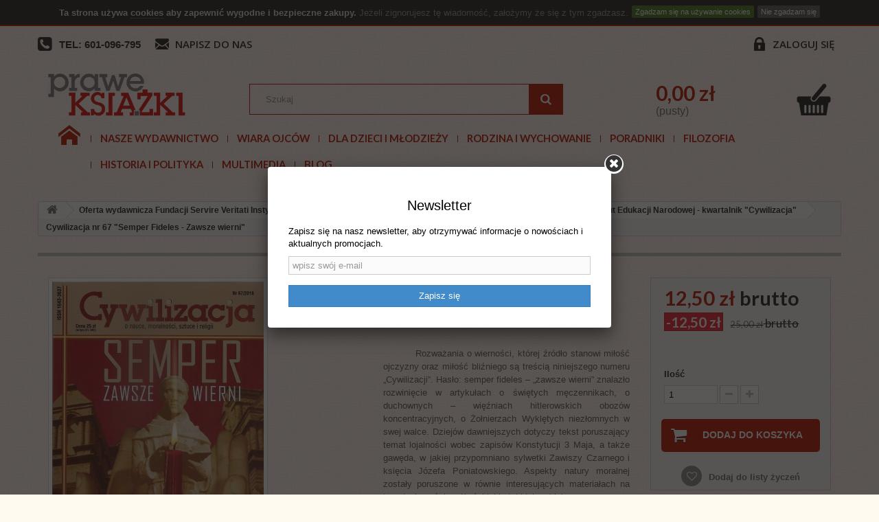

--- FILE ---
content_type: text/html; charset=utf-8
request_url: https://praweksiazki.pl/-oferta-wydawnicza-fundacji-servire-veritati-instytut-edukacji-narodowej-kwartalnik-cywilizacja/8071-cywilizacja-nr-67-semper-fidelis-zawsze-wierni-6716433637.html
body_size: 14402
content:
<!DOCTYPE HTML> <!--[if lt IE 7]><html class="no-js lt-ie9 lt-ie8 lt-ie7" lang="pl-pl"><![endif]--> <!--[if IE 7]><html class="no-js lt-ie9 lt-ie8 ie7" lang="pl-pl"><![endif]--> <!--[if IE 8]><html class="no-js lt-ie9 ie8" lang="pl-pl"><![endif]--> <!--[if gt IE 8]><html class="no-js ie9" lang="pl-pl"><![endif]--><html lang="pl-pl"><head><meta charset="utf-8" /><title>Cywilizacja nr 67 &quot;Semper Fideles - Zawsze wierni&quot; - Prawe książki</title><meta name="description" content=" " /><meta name="robots" content="index,follow" /><meta name="viewport" content="width=device-width, initial-scale=1"><meta name="apple-mobile-web-app-capable" content="yes" /><link rel="icon" type="image/vnd.microsoft.icon" href="/img/favicon.ico?1760984978" /><link rel="shortcut icon" type="image/x-icon" href="/img/favicon.ico?1760984978" /><link rel="stylesheet" href="https://static.payu.com/res/v2/layout/style.css" type="text/css" media="all" /><link rel="stylesheet" href="https://praweksiazki.pl/themes/default-bootstrap/cache/v_263_e193fc3b83458e70a85f010ec869a9dc_all.css" type="text/css" media="all" /><link rel="stylesheet" href="https://praweksiazki.pl/themes/default-bootstrap/cache/v_263_b4632cd5da8519ab97b7d34dde18182d_print.css" type="text/css" media="print" /> <script type="text/javascript">/* <![CDATA[ */;var CUSTOMIZE_TEXTFIELD=1;var FancyboxI18nClose='Zamknij';var FancyboxI18nNext='Następny';var FancyboxI18nPrev='Poprzedni';var PS_CATALOG_MODE=false;var added_to_wishlist='Dodany do listy życzeń.';var ajax_allowed=true;var ajaxsearch=true;var allowBuyWhenOutOfStock=false;var attribute_anchor_separator='-';var attributesCombinations=[];var availableLaterValue='';var availableNowValue='';var baseDir='https://praweksiazki.pl/';var baseUri='https://praweksiazki.pl/';var blocksearch_type='top';var confirm_report_message='Czy jesteś pewien, że chcesz opublikować ten komentarz?';var contentOnly=false;var currencyBlank=1;var currencyFormat=2;var currencyRate=1;var currencySign='zł';var currentDate='2026-01-20 08:51:33';var customerGroupWithoutTax=false;var customizationFields=false;var customizationIdMessage='Dostosowywanie #';var default_eco_tax=0;var delete_txt='Usuń';var displayList=false;var displayPrice=0;var doesntExist='Produkt nie jest dostępny w wybranym modelu. Proszę wybrać inny.';var doesntExistNoMore='Ten produkt nie występuje już w magazynie';var doesntExistNoMoreBut='w tej opcji ale jest dostępny jako';var ecotaxTax_rate=0;var fieldRequired='Wypełnij proszę wszystkie wymagane pola, potem zapisz zmiany.';var freeProductTranslation='Za darmo!';var freeShippingTranslation='Darmowa wysyłka!';var free_shipping_range='0';var generated_date=1768895492;var group_reduction=0;var hasDeliveryAddress=false;var idDefaultImage=7944;var id_lang=1;var id_product=8071;var img_dir='https://praweksiazki.pl/themes/default-bootstrap/img/';var img_prod_dir='https://praweksiazki.pl/img/p/';var img_ps_dir='https://praweksiazki.pl/img/';var instantsearch=false;var isGuest=0;var isLogged=0;var isMobile=false;var jqZoomEnabled=false;var loggin_required='Musisz być zalogowany aby zarządzać listą życzeń.';var maxQuantityToAllowDisplayOfLastQuantityMessage=3;var minimalQuantity=1;var moderation_active=true;var mywishlist_url='https://praweksiazki.pl/module/blockwishlist/mywishlist';var noTaxForThisProduct=false;var oosHookJsCodeFunctions=[];var page_name='product';var payuLangId='pl';var payuSFEnabled=false;var placeholder_blocknewsletter='wpisz swój e-mail';var priceDisplayMethod=0;var priceDisplayPrecision=2;var productAvailableForOrder=true;var productBasePriceTaxExcl=23.809524;var productBasePriceTaxExcluded=23.809524;var productHasAttributes=false;var productPrice=12.5;var productPriceTaxExcluded=23.809524;var productPriceWithoutReduction=25;var productReference='';var productShowPrice=true;var productUnitPriceRatio=0;var product_fileButtonHtml='Wybierz plik';var product_fileDefaultHtml='Nie wybrano pliku';var product_specific_price={"id_specific_price":"3475","id_specific_price_rule":"0","id_cart":"0","id_product":"8071","id_shop":"0","id_shop_group":"0","id_currency":"0","id_country":"0","id_group":"0","id_customer":"0","id_product_attribute":"0","price":"-1.000000","from_quantity":"1","reduction":"12.500000","reduction_tax":"1","reduction_type":"amount","from":"0000-00-00 00:00:00","to":"0000-00-00 00:00:00","score":"32"};var productcomment_added='Twój komentarz został dodany!';var productcomment_added_moderation='Twój komentarz został dodany i będzie widoczny jak tylko zatwierdzi go moderator.';var productcomment_ok='Tak';var productcomment_title='Nowy komentarz';var productcomments_controller_url='https://praweksiazki.pl/module/productcomments/default';var productcomments_url_rewrite=true;var quantitiesDisplayAllowed=false;var quantityAvailable=0;var quickView=true;var reduction_percent=0;var reduction_price=12.5;var removingLinkText='usuń ten produkt z koszyka';var roundMode=2;var search_url='https://praweksiazki.pl/szukaj';var secure_key='e42f56bf415a33681fbedf1221f0b16c';var sharing_img='https://praweksiazki.pl/7944/cywilizacja-nr-67-semper-fidelis-zawsze-wierni.jpg';var sharing_name='Cywilizacja nr 67 "Semper Fideles - Zawsze wierni"';var sharing_url='https://praweksiazki.pl/-oferta-wydawnicza-fundacji-servire-veritati-instytut-edukacji-narodowej-kwartalnik-cywilizacja/8071-cywilizacja-nr-67-semper-fidelis-zawsze-wierni-6716433637.html';var specific_currency=false;var specific_price=-1;var static_token='3115122c123b8d70750bb7fb4400907e';var stock_management=1;var taxRate=5;var toBeDetermined='Do ustalenia';var token='3115122c123b8d70750bb7fb4400907e';var uploading_in_progress='Przesyłanie w toku, proszę czekać ...';var usingSecureMode=true;var wishlistProductsIds=false;/* ]]> */</script> <script type="text/javascript" src="https://praweksiazki.pl/themes/default-bootstrap/cache/v_324_4880ec5667029f58218625c89690e911.js"></script> <script type="text/javascript" src="https://static.payu.com/res/v2/widget-mini-installments.js"></script> <meta property="og:type" content="product" /><meta property="og:url" content="https://praweksiazki.pl/-oferta-wydawnicza-fundacji-servire-veritati-instytut-edukacji-narodowej-kwartalnik-cywilizacja/8071-cywilizacja-nr-67-semper-fidelis-zawsze-wierni-6716433637.html" /><meta property="og:title" content="Cywilizacja nr 67 &quot;Semper Fideles - Zawsze wierni&quot; - Prawe książki" /><meta property="og:site_name" content="Prawe książki" /><meta property="og:description" content=" " /><meta property="og:image" content="https://praweksiazki.pl/7944-large_default/cywilizacja-nr-67-semper-fidelis-zawsze-wierni.jpg" /><meta property="product:pretax_price:amount" content="11.9" /><meta property="product:pretax_price:currency" content="PLN" /><meta property="product:price:amount" content="12.5" /><meta property="product:price:currency" content="PLN" /><meta property="product:weight:value" content="1.000000" /><meta property="product:weight:units" content="kg" /><script type="text/javascript">/* <![CDATA[ */;var user_options={"cookieTop":"on","messageContent1":"Ta strona używa ","messageContent2":"cookies","messageContent3":" aby zapewnić wygodne i bezpieczne zakupy.","messageContent4":"Jeżeli zignorujesz tę wiadomość, założymy że się z tym zgadzasz.","cookieUrl":"cms.php?id_cms=2","redirectLink":"http://www.google.com/","okText":"Zgadzam się na używanie cookies","notOkText":"Nie zgadzam się","cookieName":"jsEUCookieslawCheck","cookiePath":"/","cookieDomain":"praweksiazki.pl","ajaxUrl":"https://praweksiazki.pl/modules/cookieslaw/cookie_ajax.php"};/* ]]> */</script><script>/* <![CDATA[ */;(function($){$(function(){$('body#contact input[name=from]').prop('name','from_email');});})(jQuery);/* ]]> */</script><script>/* <![CDATA[ */;(function(i,s,o,g,r,a,m)
{i['GoogleAnalyticsObject']=r;i[r]=i[r]||function(){(i[r].q=i[r].q||[]).push(arguments)},i[r].l=1*new Date();a=s.createElement(o),m=s.getElementsByTagName(o)[0];a.async=1;a.src=g;m.parentNode.insertBefore(a,m)})(window,document,'script','//www.google-analytics.com/analytics.js','ga');ga('create','UA-223930985-1','auto');ga('send','pageview');/* ]]> */</script><script>/* <![CDATA[ */;!function(f,b,e,v,n,t,s)
{if(f.fbq)return;n=f.fbq=function(){n.callMethod?n.callMethod.apply(n,arguments):n.queue.push(arguments)};if(!f._fbq)f._fbq=n;n.push=n;n.loaded=!0;n.version='2.0';n.queue=[];t=b.createElement(e);t.async=!0;t.src=v;s=b.getElementsByTagName(e)[0];s.parentNode.insertBefore(t,s)}(window,document,'script','https://connect.facebook.net/en_US/fbevents.js');fbq('init','779899252680582');fbq('track','PageView');/* ]]> */</script><noscript><img height="1" width="1" style="display:none" src="https://www.facebook.com/tr?id=779899252680582&ev=PageView&noscript=1" /></noscript><script async src="https://www.googletagmanager.com/gtag/js?id=G-JZ130D0Z41"></script> <script>/* <![CDATA[ */;window.dataLayer=window.dataLayer||[];function gtag(){dataLayer.push(arguments);}
gtag('js',new Date());gtag('config','G-JZ130D0Z41',{'debug_mode':true});/* ]]> */</script><div id="newsletter-popup-container"><div class="newsletter-popup-container-box"><h4>Newsletter<span></span></h4><p id="newsletter-popup-result"></p><p><span style="color:#000000;">Zapisz się na nasz newsletter, aby otrzymywać informacje o nowościach i aktualnych promocjach.</span></p><div class="block_content"><form id="newsletter-popup-form"><div class="form-group"> <input class="inputNew form-control grey newsletter-input" id="newsletter-input" type="text" name="email" size="18" placeholder="wpisz swój e-mail" autocomplete="off"/><input type="hidden" name="action" value="0"/></div> <button type="submit" name="submitPopupNewsletter" class="btn btn-default btn-primary btn-newsletter-popup-form"> <span>Zapisz się</span> </button></form></div></div></div><script type="text/javascript">/* <![CDATA[ */;let ajaxLink="https://praweksiazki.pl/module/prestaprosnewsletterpopup/ajaxsignup";/* ]]> */</script><script defer type="text/javascript">/* <![CDATA[ */;function updateFormDatas(){var nb=$('#quantity_wanted').val();var id=$('#idCombination').val();$('.paypal_payment_form input[name=quantity]').val(nb);$('.paypal_payment_form input[name=id_p_attr]').val(id);}$(document).ready(function(){var baseDirPP=baseDir.replace('http:','https:');if($('#in_context_checkout_enabled').val()!=1){$(document).on('click','#payment_paypal_express_checkout',function(){$('#paypal_payment_form_cart').submit();return false;});}var jquery_version=$.fn.jquery.split('.');if(jquery_version[0]>=1&&jquery_version[1]>=7){$('body').on('submit',".paypal_payment_form",function(){updateFormDatas();});}else{$('.paypal_payment_form').live('submit',function(){updateFormDatas();});}function displayExpressCheckoutShortcut(){var id_product=$('input[name="id_product"]').val();var id_product_attribute=$('input[name="id_product_attribute"]').val();$.ajax({type:"GET",url:baseDirPP+'/modules/paypal/express_checkout/ajax.php',data:{get_qty:"1",id_product:id_product,id_product_attribute:id_product_attribute},cache:false,success:function(result){if(result=='1'){$('#container_express_checkout').slideDown();}else{$('#container_express_checkout').slideUp();}return true;}});}$('select[name^="group_"]').change(function(){setTimeout(function(){displayExpressCheckoutShortcut()},500);});$('.color_pick').click(function(){setTimeout(function(){displayExpressCheckoutShortcut()},500);});if($('body#product').length>0){setTimeout(function(){displayExpressCheckoutShortcut()},500);}var modulePath='modules/paypal';var subFolder='/integral_evolution';var fullPath=baseDirPP+modulePath+subFolder;var confirmTimer=false;if($('form[target="hss_iframe"]').length==0){if($('select[name^="group_"]').length>0)displayExpressCheckoutShortcut();return false;}else{checkOrder();}function checkOrder(){if(confirmTimer==false)confirmTimer=setInterval(getOrdersCount,1000);}});/* ]]> */</script><link rel="stylesheet" href="https://fonts.googleapis.com/css?family=Open+Sans:300,600&amp;subset=latin,latin-ext" type="text/css" media="all" /> <!--[if IE 8]> <script src="https://oss.maxcdn.com/libs/html5shiv/3.7.0/html5shiv.js"></script> <script src="https://oss.maxcdn.com/libs/respond.js/1.3.0/respond.min.js"></script> <![endif]--><script>/* <![CDATA[ */;var comparedProductsIds=[];/* ]]> */</script><script async src="https://www.googletagmanager.com/gtag/js?id=UA-200797480-1"></script> <script>/* <![CDATA[ */;window.dataLayer=window.dataLayer||[];function gtag(){dataLayer.push(arguments);}
gtag('js',new Date());gtag('config','UA-200797480-1');/* ]]> */</script></head><body id="product" class="product product-8071 product-cywilizacja-nr-67-semper-fidelis-zawsze-wierni category-27 category--oferta-wydawnicza-fundacji-servire-veritati-instytut-edukacji-narodowej-kwartalnik-cywilizacja hide-left-column hide-right-column lang_pl"><div id="page"><div class="header-container"> <header id="header"><div class="banner"><div class="container"><div class="row"></div></div></div><div class="nav"><div class="container"><div class="row"> <nav><div class="header_user_info"> <a class="login" href="https://praweksiazki.pl/moje-konto" rel="nofollow" title="Zaloguj się do swojego konta klienta"> Zaloguj się </a></div><div class="top-phone"><a title="Tel">TEL: 601-096-795</a></div><div id="contact-link"> <a href="https://praweksiazki.pl/kontakt" title="Napisz do nas">Napisz do nas</a></div></nav></div></div></div><div class="content"><div class="container"><div class="row"><div id="header_logo" class="col-sm-3"> <a href="https://praweksiazki.pl/" title="Prawe książki"> <img class="logo img-responsive" src="https://praweksiazki.pl/img/prawe-ksiazki-logo-1434975117.jpg" alt="Prawe książki" width="327" height="101"/> </a></div><div id="search_block_top" class="col-sm-5 clearfix"><form id="searchbox" method="get" action="//praweksiazki.pl/szukaj" > <input type="hidden" name="controller" value="search" /> <input type="hidden" name="orderby" value="position" /> <input type="hidden" name="orderway" value="desc" /> <input class="search_query form-control" type="text" id="search_query_top" name="search_query" placeholder="Szukaj" value="" /> <button type="submit" name="submit_search" class="btn btn-default button-search"> <span>Szukaj</span> </button></form></div><div id="blockcart_top" class="col-sm-4 clearfix"><div class="shopping_cart"> <a href="https://praweksiazki.pl/szybkie-zakupy" title="Pokaż mój koszyk" rel="nofollow"><h3 class="price cart_block_total ajax_block_cart_total">0,00 zł</h3><div> <span class="ajax_cart_quantity unvisible">0</span> <span class="ajax_cart_product_txt unvisible">Produkt</span> <span class="ajax_cart_product_txt_s unvisible">Produkty</span> <span class="ajax_cart_total unvisible"> </span></div> <span class="ajax_cart_no_product">(pusty)</span> </a><div class="cart_block block exclusive"><div class="block_content"><div class="cart_block_list"><p class="cart_block_no_products"> Brak produktów</p><div class="cart-prices"><div class="cart-prices-line first-line"> <span class="price cart_block_shipping_cost ajax_cart_shipping_cost"> Darmowa wysyłka!</span> <span class="unvisible"> Wysyłka </span></div><div class="cart-prices-line last-line"> <span class="price cart_block_total ajax_block_cart_total">0,00 zł</span> <span>Razem</span></div></div><p class="cart-buttons"> <a id="button_order_cart" class="btn btn-default button button-small" href="https://praweksiazki.pl/szybkie-zakupy" title="Realizuj zamówienie" rel="nofollow"> <span> Realizuj zamówienie<i class="icon-chevron-right right"></i> </span> </a></p></div></div></div></div></div><div id="layer_cart"><div class="clearfix"><div class="layer_cart_product col-xs-12 col-md-6"> <span class="cross" title="Zamknij okno"></span><h2> <i class="icon-check"></i>Produkt dodany poprawnie do Twojego koszyka</h2><div class="product-image-container layer_cart_img"></div><div class="layer_cart_product_info"> <span id="layer_cart_product_title" class="product-name"></span> <span id="layer_cart_product_attributes"></span><div> <strong class="dark">Ilość</strong> <span id="layer_cart_product_quantity"></span></div><div> <strong class="dark">Razem</strong> <span id="layer_cart_product_price"></span></div></div></div><div class="layer_cart_cart col-xs-12 col-md-6"><h2> <span class="ajax_cart_product_txt_s unvisible"> Ilość produktów w Twoim koszyku: <span class="ajax_cart_quantity">0</span>. </span> <span class="ajax_cart_product_txt "> Jest 1 produkt w Twoim koszyku. </span></h2><div class="layer_cart_row"> <strong class="dark"> Razem produkty: (brutto) </strong> <span class="ajax_block_products_total"> </span></div><div class="layer_cart_row"> <strong class="dark unvisible"> Dostawa:&nbsp;(brutto) </strong> <span class="ajax_cart_shipping_cost unvisible"> Darmowa wysyłka! </span></div><div class="button-container"> <span class="continue btn btn-default button exclusive-medium" title="Kontynuuj zakupy"> <span> <i class="icon-chevron-left left"></i>Kontynuuj zakupy </span> </span> <a class="btn btn-default button button-medium" href="https://praweksiazki.pl/szybkie-zakupy" title="Przejdź do realizacji zamówienia" rel="nofollow"> <span> Przejdź do realizacji zamówienia<i class="icon-chevron-right right"></i> </span> </a></div></div></div><div class="crossseling"></div></div><div class="layer_cart_overlay"></div><div id="block_top_menu" class="sf-contener clearfix col-lg-12"><div class="cat-title">Kategorie</div><ul class="sf-menu clearfix sf-menu-custom menu-content"><li><a href="https://praweksiazki.pl/" title="Start">Start</a></li><li><a href="http://praweksiazki.pl/45-oferta-wydawnicza-fundacji-servire-veritati-instytut-edukacji-narodowej-ksiazki" title="Nasze wydawnictwo">Nasze wydawnictwo</a></li><li><a href="https://praweksiazki.pl/22-wiara-ojcow" title="Wiara Ojców">Wiara Ojców</a><ul><li><a href="https://praweksiazki.pl/52-literatura-maryjna" title="Literatura Maryjna">Literatura Maryjna</a></li><li><a href="https://praweksiazki.pl/53-zywoty-swietych-meczennicy" title="Żywoty świętych, męczennicy">Żywoty świętych, męczennicy</a></li><li><a href="https://praweksiazki.pl/54-duchowosc-katolicka" title="Duchowość katolicka">Duchowość katolicka</a></li><li><a href="https://praweksiazki.pl/55-modlitewniki-spiewniki" title="Modlitewniki, śpiewniki">Modlitewniki, śpiewniki</a></li><li><a href="https://praweksiazki.pl/56-pismo-swiete" title="Pismo Święte">Pismo Święte</a></li><li><a href="https://praweksiazki.pl/57-historia-kosciola" title="Historia Kościoła">Historia Kościoła</a></li><li><a href="https://praweksiazki.pl/58-jan-pawel-ii" title="Jan Paweł II">Jan Paweł II</a></li><li><a href="https://praweksiazki.pl/100-benedykt-xvi" title="Benedykt XVI">Benedykt XVI</a></li><li><a href="https://praweksiazki.pl/59-albumy" title="Albumy">Albumy</a></li><li><a href="https://praweksiazki.pl/60-cuda-oredzia-i-przepowiednie" title="Cuda, orędzia i przepowiednie">Cuda, orędzia i przepowiednie</a></li><li><a href="https://praweksiazki.pl/62-zagrozenia-duchowe" title="Zagrożenia duchowe">Zagrożenia duchowe</a></li><li><a href="https://praweksiazki.pl/69-lektura-na-wielki-post-" title="Lektura na Wielki Post ">Lektura na Wielki Post </a></li><li><a href="https://praweksiazki.pl/102-msza-swieta" title="Msza Święta">Msza Święta</a></li><li><a href="https://praweksiazki.pl/94-egzorcyzmy-dzialanie-szatana-dzisiaj" title="Egzorcyzmy, działanie szatana dzisiaj">Egzorcyzmy, działanie szatana dzisiaj</a></li><li><a href="https://praweksiazki.pl/95-msza-sw-trydencka-ksiazki-w-jezyku-lacinskim" title="Msza św. trydencka + książki w języku łacińskim">Msza św. trydencka + książki w języku łacińskim</a></li><li><a href="https://praweksiazki.pl/124-czasy-ostateczne" title="Czasy ostateczne">Czasy ostateczne</a></li><li><a href="https://praweksiazki.pl/97-anioly" title="Anioły">Anioły</a></li><li><a href="https://praweksiazki.pl/99-zycie-pozagrobowe-niebo-pieklo-czysciec-zycie-wieczne" title="Życie pozagrobowe: Niebo, piekło, czyściec, życie wieczne">Życie pozagrobowe: Niebo, piekło, czyściec, życie wieczne</a></li><li><a href="https://praweksiazki.pl/105-kazania-homilie-przemowienia" title="Kazania, homilie, przemówienia">Kazania, homilie, przemówienia</a></li><li><a href="https://praweksiazki.pl/106-milosierdzie-boze" title="Miłosierdzie Boże">Miłosierdzie Boże</a></li><li><a href="https://praweksiazki.pl/108-uzdrowienie-przebaczenie" title="Uzdrowienie, przebaczenie">Uzdrowienie, przebaczenie</a></li><li><a href="https://praweksiazki.pl/115-prymas-stefan-wyszynski-beatyfikacja" title="Prymas Stefan Wyszyński BEATYFIKACJA">Prymas Stefan Wyszyński BEATYFIKACJA</a></li><li><a href="https://praweksiazki.pl/117-fatima-1917-2017" title="Fatima 1917-2017">Fatima 1917-2017</a></li><li><a href="https://praweksiazki.pl/118-drogi-krzyzowe" title="Drogi krzyżowe">Drogi krzyżowe</a></li><li><a href="https://praweksiazki.pl/123-boze-narodzenie-adwent" title="Boże Narodzenie, Adwent">Boże Narodzenie, Adwent</a></li><li><a href="https://praweksiazki.pl/134-rok-sw-stanislawa-kostki" title="Rok św. Stanisława Kostki">Rok św. Stanisława Kostki</a></li><li><a href="https://praweksiazki.pl/141-walka-z-kosciolem-katolickim-przesladowanie-chrzescijan" title="Walka z Kościołem katolickim, prześladowanie chrześcijan">Walka z Kościołem katolickim, prześladowanie chrześcijan</a></li><li><a href="https://praweksiazki.pl/142-biografie" title="Biografie">Biografie</a></li><li class="category-thumbnail"></li></ul></li><li><a href="https://praweksiazki.pl/85-dla-dzieci-i-mlodziezy" title="Dla dzieci i młodzieży">Dla dzieci i młodzieży</a><ul><li><a href="https://praweksiazki.pl/31-dla-dzieci" title="Dla dzieci">Dla dzieci</a></li><li><a href="https://praweksiazki.pl/34-dla-mlodziezy" title="Dla młodzieży">Dla młodzieży</a></li><li><a href="https://praweksiazki.pl/67-gry-komputerowe" title="Gry komputerowe">Gry komputerowe</a></li><li><a href="https://praweksiazki.pl/91-gry-zabawki-spiewniki" title="Gry, zabawki, śpiewniki">Gry, zabawki, śpiewniki</a></li><li><a href="https://praweksiazki.pl/92-1-komunia-sw" title="1 Komunia św.">1 Komunia św.</a></li><li><a href="https://praweksiazki.pl/127-kolorowanki" title="Kolorowanki">Kolorowanki</a></li><li><a href="https://praweksiazki.pl/130--ukladanki-zgadywanki-kolorowanki" title=" Układanki, zgadywanki, kolorowanki"> Układanki, zgadywanki, kolorowanki</a></li><li><a href="https://praweksiazki.pl/138-komiksy" title="Komiksy">Komiksy</a></li><li class="category-thumbnail"></li></ul></li><li><a href="https://praweksiazki.pl/87-rodzina-i-wychowanie" title="Rodzina i wychowanie">Rodzina i wychowanie</a><ul><li><a href="https://praweksiazki.pl/37-rodzina" title="Rodzina">Rodzina</a></li><li><a href="https://praweksiazki.pl/80-o-wychowaniu" title="O wychowaniu">O wychowaniu</a><ul><li><a href="https://praweksiazki.pl/29-massmedia" title="Massmedia">Massmedia</a></li><li><a href="https://praweksiazki.pl/26-wychowanie-dzieci" title="Wychowanie dzieci">Wychowanie dzieci</a></li><li><a href="https://praweksiazki.pl/21-uzaleznienia-sekty-ezoteryzm" title="Uzależnienia, sekty, ezoteryzm">Uzależnienia, sekty, ezoteryzm</a></li></ul></li><li><a href="https://praweksiazki.pl/81-malzenstwo-" title="Małżeństwo ">Małżeństwo </a></li><li class="category-thumbnail"></li></ul></li><li><a href="https://praweksiazki.pl/41-poradniki" title="Poradniki">Poradniki</a><ul><li><a href="https://praweksiazki.pl/82-poradniki-zdrowotne" title="Poradniki zdrowotne">Poradniki zdrowotne</a></li><li><a href="https://praweksiazki.pl/83-ksiazki-kulinarne" title="Książki kulinarne">Książki kulinarne</a></li><li><a href="https://praweksiazki.pl/84-sw-hildegarda" title="św. Hildegarda">św. Hildegarda</a></li><li><a href="https://praweksiazki.pl/98-poradniki-wychowawcze" title="Poradniki wychowawcze">Poradniki wychowawcze</a></li><li><a href="https://praweksiazki.pl/116-ksztalcenie-charakteru" title="Kształcenie charakteru">Kształcenie charakteru</a></li><li><a href="https://praweksiazki.pl/137-stefania-korzawska" title="Stefania Korżawska">Stefania Korżawska</a></li><li><a href="https://praweksiazki.pl/140-cierpienie-lek-utrata-dziecka-wspolmalzonka" title="Cierpienie, lęk, utrata dziecka, współmałżonka">Cierpienie, lęk, utrata dziecka, współmałżonka</a></li><li class="category-thumbnail"></li></ul></li><li><a href="https://praweksiazki.pl/30-filozofia" title="Filozofia">Filozofia</a></li><li><a href="https://praweksiazki.pl/23-historia-i-polityka" title="Historia i polityka">Historia i polityka</a><ul><li><a href="https://praweksiazki.pl/63-historia-polski" title="Historia Polski">Historia Polski</a></li><li><a href="https://praweksiazki.pl/71-historia-powszechna" title="Historia powszechna">Historia powszechna</a></li><li><a href="https://praweksiazki.pl/133-powstania" title="Powstania">Powstania</a></li><li><a href="https://praweksiazki.pl/74-historia-najnowsza" title="Historia najnowsza">Historia najnowsza</a></li><li><a href="https://praweksiazki.pl/131-unia-europejska-integracja-polski-z-ue" title="Unia Europejska, integracja Polski z UE">Unia Europejska, integracja Polski z UE</a></li><li><a href="https://praweksiazki.pl/129-ub-sb-konfidenci-agentura" title="UB, SB, konfidenci, agentura">UB, SB, konfidenci, agentura</a></li><li><a href="https://praweksiazki.pl/78-dziennikarstwo-sledcze-afery" title="Dziennikarstwo śledcze, afery">Dziennikarstwo śledcze, afery</a></li><li><a href="https://praweksiazki.pl/76-ekonomia" title="Ekonomia">Ekonomia</a></li><li><a href="https://praweksiazki.pl/68-zagrozenie-islamem" title="Zagrożenie islamem">Zagrożenie islamem</a></li><li><a href="https://praweksiazki.pl/46-zolnierze-wykleci" title="Żołnierze wyklęci">Żołnierze wyklęci</a></li><li><a href="https://praweksiazki.pl/72-ii-wojna-swiatowa-golgota-wschodu" title="II wojna światowa/ Golgota wschodu">II wojna światowa/ Golgota wschodu</a></li><li><a href="https://praweksiazki.pl/73-literatura-kresowa" title="Literatura kresowa">Literatura kresowa</a></li><li><a href="https://praweksiazki.pl/75-publicystyka" title="Publicystyka">Publicystyka</a></li><li><a href="https://praweksiazki.pl/77-spoleczenstwo" title="Społeczeństwo">Społeczeństwo</a></li><li><a href="https://praweksiazki.pl/79-nauka-o-cywilizacjach-historiozofia" title="Nauka o cywilizacjach - historiozofia">Nauka o cywilizacjach - historiozofia</a></li><li><a href="https://praweksiazki.pl/96-wspomnienia-pamietniki-biografie" title="Wspomnienia, pamiętniki, biografie">Wspomnienia, pamiętniki, biografie</a></li><li><a href="https://praweksiazki.pl/103-ideologia-gender-marksizm-kulturowy-globalna-rewolucja-kulturowa-walka-z-kosciolem" title="Ideologia gender, marksizm kulturowy, globalna rewolucja kulturowa, walka z Kościołem">Ideologia gender, marksizm kulturowy, globalna rewolucja kulturowa, walka z Kościołem</a></li><li><a href="https://praweksiazki.pl/104-masoneria" title="Masoneria">Masoneria</a></li><li><a href="https://praweksiazki.pl/112-stosunki-polsko-zydowskie" title="Stosunki polsko-żydowskie">Stosunki polsko-żydowskie</a></li><li><a href="https://praweksiazki.pl/113-stosunki-polsko-niemieckie" title="Stosunki polsko-niemieckie">Stosunki polsko-niemieckie</a></li><li><a href="https://praweksiazki.pl/114-stosunki-polsko-ukrainskie" title="Stosunki polsko-ukraińskie">Stosunki polsko-ukraińskie</a></li><li><a href="https://praweksiazki.pl/128-stosunki-polsko-rosyjskie" title="Stosunki polsko-rosyjskie">Stosunki polsko-rosyjskie</a></li><li><a href="https://praweksiazki.pl/135-polscy-superbohaterowie" title="Polscy superbohaterowie">Polscy superbohaterowie</a></li><li><a href="https://praweksiazki.pl/143-mysl-narodowa" title="Myśl narodowa">Myśl narodowa</a></li><li><a href="https://praweksiazki.pl/144-covid-19-pandemia-2020-2030" title="COVID-19. Pandemia 2020-2030???">COVID-19. Pandemia 2020-2030???</a></li><li class="category-thumbnail"></li></ul></li><li><a href="https://praweksiazki.pl/86-multimedia" title="Multimedia">Multimedia</a><ul><li><a href="https://praweksiazki.pl/47-audiobooki" title="Audiobooki">Audiobooki</a></li><li><a href="https://praweksiazki.pl/38-plyty-cd" title="Płyty CD">Płyty CD</a></li><li><a href="https://praweksiazki.pl/40-filmy-dvd" title="Filmy DVD">Filmy DVD</a></li><li class="category-thumbnail"></li></ul></li><li><a href="/blog.html" title="Blog">Blog</a></li></ul></div></div></div></div> </header></div><div class="columns-container"><div id="columns" class="container"><div class="breadcrumb clearfix"> <a class="home" href="/" title="Powr&oacute;t do strony gł&oacute;wnej"><i class="icon-home"></i></a> <span class="navigation-pipe"></span> <span class="navigation_page"><span itemscope itemtype="https://schema.org/BreadcrumbList"><a itemprop="url" href="https://praweksiazki.pl/45-oferta-wydawnicza-fundacji-servire-veritati-instytut-edukacji-narodowej-ksiazki" title="Oferta wydawnicza Fundacji Servire Veritati Instytut Edukacji Narodowej - książki" ><span itemprop="itemListElement" itemscope itemtype="https://schema.org/ListItem"><meta itemprop="position" content="1" /><span itemprop="name">Oferta wydawnicza Fundacji Servire Veritati Instytut Edukacji Narodowej - książki</span></span></a></span><span class="navigation-pipe"></span><span itemscope itemtype="https://schema.org/BreadcrumbList"><a itemprop="url" href="https://praweksiazki.pl/27--oferta-wydawnicza-fundacji-servire-veritati-instytut-edukacji-narodowej-kwartalnik-cywilizacja" title=" Oferta wydawnicza Fundacji Servire Veritati Instytut Edukacji Narodowej - kwartalnik "Cywilizacja"" ><span itemprop="itemListElement" itemscope itemtype="https://schema.org/ListItem"><meta itemprop="position" content="1" /><span itemprop="name"> Oferta wydawnicza Fundacji Servire Veritati Instytut Edukacji Narodowej - kwartalnik "Cywilizacja"</span></span></a></span><span class="navigation-pipe"></span>Cywilizacja nr 67 "Semper Fideles - Zawsze wierni"</span></div><div id="slider_row" class="row"><div id="top_column" class="center_column col-xs-12 col-sm-12"></div></div><div class="row"><div id="center_column" class="center_column col-xs-12 col-sm-12"><div itemscope itemtype="http://schema.org/Product"><div class="primary_block row"><div class="container"><div class="top-hr"></div></div><div class="pb-left-column col-xs-12 col-sm-4 col-md-5"><div id="image-block" class="clearfix"> <span class="discount">Obniżka!</span> <span id="view_full_size"> <img id="bigpic" itemprop="image" src="https://praweksiazki.pl/7944-large_default/cywilizacja-nr-67-semper-fidelis-zawsze-wierni.jpg" title="Cywilizacja nr 67 &quot;Semper Fidelis - Zawsze wierni&quot;" alt="Cywilizacja nr 67 &quot;Semper Fidelis - Zawsze wierni&quot;" width="458" height="458"/> <span class="span_link no-print">Zobacz większe</span> </span></div><div id="views_block" class="clearfix hidden"><div id="thumbs_list"><ul id="thumbs_list_frame"><li id="thumbnail_7944" class="last"> <a href="https://praweksiazki.pl/7944/cywilizacja-nr-67-semper-fidelis-zawsze-wierni.jpg" data-fancybox-group="other-views" class="fancybox shown" title="Cywilizacja nr 67 &quot;Semper Fidelis - Zawsze wierni&quot;"> <img class="img-responsive" id="thumb_7944" src="https://praweksiazki.pl/7944-cart_default/cywilizacja-nr-67-semper-fidelis-zawsze-wierni.jpg" alt="Cywilizacja nr 67 &quot;Semper Fidelis - Zawsze wierni&quot;" title="Cywilizacja nr 67 &quot;Semper Fidelis - Zawsze wierni&quot;" height="80" width="80" itemprop="image" /> </a></li></ul></div></div></div><div class="pb-center-column col-xs-12 col-sm-4"><h1 itemprop="name">Cywilizacja nr 67 &quot;Semper Fideles - Zawsze wierni&quot;</h1><p id="product_reference" style="display: none;"> <label>Indeks: </label> <span class="editable" itemprop="sku"></span></p><div id="short_description_block"><div id="short_description_content" class="rte align_justify" itemprop="description"><p style="text-indent:1.25cm;margin-bottom:0cm;line-height:150%;" align="justify">Rozważania o wierności, której źródło stanowi miłość ojczyzny oraz miłość bliźniego są treścią niniejszego numeru „Cywilizacji”. Hasło: <em>semper fideles</em> – „zawsze wierni” znalazło rozwinięcie w artykułach o świętych męczennikach, o duchownych – więźniach hitlerowskich obozów koncentracyjnych, o Żołnierzach Wyklętych niezłomnych w swej walce. Dziejów dawniejszych dotyczy tekst poruszający temat lojalności wobec zapisów Konstytucji 3 Maja, a także gawęda, w jakiej przypomniano sylwetki Zawiszy Czarnego i księcia Józefa Poniatowskiego. Aspekty natury moralnej zostały poruszone w równie interesujących materiałach na temat wierności małżeńskiej i etyki lekarskiej.</p><p><strong>Pozycja dofinansowana ze środków Ministra Kultury i Dziedzictwa Narodowego</strong> <strong>pochodzących z Funduszu Promocji Kultury</strong></p><p style="margin-bottom:0cm;"></p><p style="margin-bottom:0cm;"><strong>ISSN 1643-3637, Semper Fideles - Zawsze wierni, "Cywilizacja" (2018) nr 67, Fundacja Servire Veritati Instytut Edukacji Narodowej, Lublin 2018, ss. 214, format: 166 x 240 , oprawa miękka</strong></p><p></p><p><strong style="color:#ba2713;">Wysyłka w przeciągu 1-5 dni roboczych<br></strong></p></div><p class="buttons_bottom_block"> <a href="javascript:{}" class="button"> Więcej szczeg&oacute;ł&oacute;w </a></p></div><p id="availability_statut" style="display: none;"> <span id="availability_value" class="label label-success"></span></p><p class="warning_inline" id="last_quantities" style="display: none" >Ostatnie egzemplarze!</p><p id="availability_date" style="display: none;"> <span id="availability_date_label">Data dostępności:</span> <span id="availability_date_value"></span></p><div id="oosHook" style="display: none;"></div><ul id="usefull_link_block" class="clearfix no-print"><li class="print"> <a href="javascript:print();"> Drukuj </a></li></ul></div><div class="pb-right-column col-xs-12 col-sm-4 col-md-3"><form id="buy_block" action="https://praweksiazki.pl/koszyk" method="post"><p class="hidden"> <input type="hidden" name="token" value="3115122c123b8d70750bb7fb4400907e" /> <input type="hidden" name="id_product" value="8071" id="product_page_product_id" /> <input type="hidden" name="add" value="1" /> <input type="hidden" name="id_product_attribute" id="idCombination" value="" /></p><div class="box-info-product"><div class="content_prices clearfix"><div><meta itemprop="sku" content="6716433637"/><div itemprop="brand" itemtype="http://schema.org/Brand" itemscope><meta itemprop="name" content="Prawe Książki" /></div><p class="our_price_display" itemprop="offers" itemscope itemtype="http://schema.org/Offer"><link itemprop="availability" href="http://schema.org/InStock"/><meta itemprop="price" content="11.904762 "/><meta itemprop="priceValidUntil" content="2025-11-20"/><meta itemprop="url" content="https://praweksiazki.pl/-oferta-wydawnicza-fundacji-servire-veritati-instytut-edukacji-narodowej-kwartalnik-cywilizacja/8071-8-6716433637.html"/><span id="our_price_display" class="price" >12,50 zł</span> brutto<meta itemprop="priceCurrency" content="PLN" /></p><p id="reduction_percent" style="display:none;"><span id="reduction_percent_display"></span></p><p id="reduction_amount" ><span id="reduction_amount_display">-12,50 zł</span></p><p id="old_price"><span id="old_price_display"><span class="price">25,00 zł</span> brutto</span></p></div><div class="clear"></div></div><div class="product_attributes clearfix"><p id="quantity_wanted_p"> <label>Ilość</label> <input type="text" name="qty" id="quantity_wanted" class="text" value="1" /> <a href="#" data-field-qty="qty" class="btn btn-default button-minus product_quantity_down"> <span><i class="icon-minus"></i></span> </a> <a href="#" data-field-qty="qty" class="btn btn-default button-plus product_quantity_up"> <span><i class="icon-plus"></i></span> </a> <span class="clearfix"></span></p><p id="minimal_quantity_wanted_p" style="display: none;"> Minimalną ilością w zam&oacute;wieniu dla tego produktu jest <b id="minimal_quantity_label">1</b></p></div><div class="box-cart-bottom"><div><p id="add_to_cart" class="buttons_bottom_block no-print "> <button type="submit" name="Submit" class="exclusive"> <span>Dodaj do koszyka</span> </button></p></div><p class="buttons_bottom_block no-print"> <a id="wishlist_button_nopop" href="#" onclick="WishlistCart('wishlist_block_list', 'add', '8071', $('#idCombination').val(), document.getElementById('quantity_wanted').value); return false;" rel="nofollow" title="Dodaj do listy życzeń"> Dodaj do listy życzeń </a></p></div></div></form></div></div> <section class="page-product-box"><h3 class="page-product-heading">Więcej informacji</h3><div class="rte"><p style="margin-bottom:0cm;" align="right"><strong>Tytułem wstępu…</strong></p><p style="margin-bottom:0cm;" align="right"><strong>Bądźmy wierni!</strong></p><p style="margin-bottom:0cm;" align="right"></p><p style="margin-bottom:0cm;"></p><p style="margin-bottom:0cm;line-height:150%;" align="justify"><em>In necessariis – unitas; in dubiis – libertas; in omnibus – caritas et fides</em> – mawiali starożytni, miłość i wierność stawiając na pierwszym miejscu wśród cech znamionujących człowieka prawego. Pogląd ów jest wciąż aktualny, choć we współczesnym świecie często okazuje się, że miłość strywializowano zaś wierność zrelatywizowano, czyniąc z obu rodzaj towarów, którymi kto chce i jak chce – handluje. Jest to zapewne jeden z głównych powodów owych wszelkich konfliktów i absurdów, jakie dziś nękają pojedynczych ludzi oraz całe społeczeństwa nasilając się zastraszająco szybko.</p><p style="text-indent:1.25cm;margin-bottom:0cm;line-height:150%;" align="justify">Ten destrukcyjny proces zostanie przerwany jedynie wówczas, gdy miłość, a także wierność ideałom dobra, prawdy i piękna odzyskają należne sobie, czołowe miejsca w hierarchii wartości nadających kształt i sens człowieczemu życiu.</p><p style="text-indent:1.25cm;margin-bottom:0cm;line-height:150%;" align="justify">Rozważania o wierności, której źródło stanowi miłość ojczyzny oraz miłość bliźniego są treścią niniejszego numeru „Cywilizacji”. Hasło: <em>semper fideles</em> – „zawsze wierni” znalazło rozwinięcie w artykułach o świętych męczennikach, o duchownych – więźniach hitlerowskich obozów koncentracyjnych, o Żołnierzach Wyklętych niezłomnych w swej walce. Dziejów dawniejszych dotyczy tekst poruszający temat lojalności wobec zapisów Konstytucji 3 Maja, a także gawęda, w jakiej przypomniano sylwetki Zawiszy Czarnego i księcia Józefa Poniatowskiego. Aspekty natury moralnej zostały poruszone w równie interesujących materiałach na temat wierności małżeńskiej i etyki lekarskiej.</p><p style="text-indent:1.25cm;margin-bottom:0cm;line-height:150%;" align="justify">W orędziu skierowanym do uczestników VII Festiwalu Katolickiej Nauki Społecznej w Weronie, odbywającego się pod hasłem <em>Wierność i zmiana</em>, papież Franciszek powiedział: „Wierność człowiekowi oznacza, że wychodzimy poza siebie, aby spotkać się z konkretna osobą, z jej obliczem, z jej potrzebą czułości i miłosierdzia, i aby wydobyć ją z anonimowych peryferii egzystencji. Wierność człowiekowi oznacza otwieranie oczu i serca na ubogich, chorych, bezrobotnych, na wielu zranionych przez obojętność i gospodarkę, która eliminuje i zabija […]. Wierność człowiekowi oznacza przezwyciężanie dośrodkowej siły własnych, egoistycznych interesów i robienie miejsca na współczucie dla drugiego, odpychanie pokusy rozpaczy i podtrzymywanie promyka nadziei”. Wierząc, że swoista „lekcja wierności” udzielona przez Ojca Świętego stanie się cennym uzupełnieniem treści zawartym w naszym periodyku – życzymy owocnej lektury.</p><p style="text-indent:1.25cm;margin-bottom:0cm;line-height:150%;" align="right">REDAKCJA</p><p><strong>Spis treści </strong></p><p><strong>&nbsp;</strong></p><p><strong>Tytułem wstępu… </strong></p><p><em>Bądźmy wierni!</em></p><p><strong>&nbsp;</strong></p><p><strong>Myśl CYWILIZACJI </strong></p><p>ks. Bogdan Czupryn <em>Wierność sobie</em></p><p>&nbsp;</p><p><strong>SŁUŻYĆ PRAWDZIE</strong></p><p>o. Mieczysław A. Krąpiec OP <em>Wierność prawdzie</em></p><p>Zbigniew Pańpuch <em>Wierność rzeczywistości</em></p><p>Katarzyna Stępień <em>Wierność w ideach</em></p><p><strong>&nbsp;</strong></p><p>&nbsp;<strong>Spełniać DOBRO</strong></p><p>o. Jacek M. Norkowski OP <em>Wierność lekarskiemu powołaniu</em></p><p>ks. Marek Dziewiecki <em>Wierność małżeńska </em></p><p>Ewa M. Ziółek <em>„Na ostatnim sejmie sami mu koronę oddali”. Przyczynek do dyskusji o rozwiązaniu pewnego dylematu moralnego Polaków w Księstwie Warszawskim </em></p><p>Kajetan Rajski <em>„Za to, że wierni byli aż po kres – dostali śmierć w podzięce”</em></p><p>Andrzej Solak <em>Polacy na frontach świata</em></p><p>Teresa Mazur <em>Zawsze wierni, zawsze mężni</em></p><p><strong>&nbsp;</strong></p><p><strong>SZTUKA jest trudna</strong></p><p>Elżbieta Skrzypek <em>Bezcenne dziedzictwo – wybrane przykłady kształtowania polskiej kultury przez kompozytorów XIX i XX w. </em></p><p><strong>&nbsp;</strong></p><p><strong>WIARA poszukująca zrozumienia</strong></p><p>o. Marek Wójtowicz SJ <em>Wierność męczenników i świętych </em></p><p>o. Tomasz M. Dąbek OSB <em>Pismo Święte o wierności</em></p><p>Mirosław Król <em>Kościół wobec polskości w czasach zaborów</em></p><p>Anna Jagodzińska <em>Wierność Bogu i ojczyźnie – polscy duchowni w niemieckich obozach zagłady </em></p><p>ks. Andrzej Zwoliński <em>Wierni Bogu i ojczyźnie na stepach Kazachstanu: bł. ks. Władysław Bukowiński </em></p><p><em>&nbsp;</em></p><p>&nbsp;<strong>SKARBIEC myśli polskiej </strong></p><p>Feliks Koneczny <em>Wierni polskiej tradycji </em></p><p>&nbsp;</p><p><strong>Cywilizacyjne ROZMAITOŚCI</strong></p><p>Piotr R. Mazur <em>Wierni do ostatnich dni</em></p><p>&nbsp;</p><p><strong>Z Życia INSTYTUTU EDUKACJI NARODOWEJ</strong></p><p>Anna Zalewska <em>Przypominać „Wychowawczynię Narodu” </em></p><p>&nbsp;</p><p></p><p><strong>Pozycja dofinansowana ze środków Ministra Kultury i Dziedzictwa Narodowego</strong> <strong>pochodzących z Funduszu Promocji Kultury</strong></p><p style="margin-bottom:0cm;"></p><p style="margin-bottom:0cm;"><strong>ISSN 1643-3637, Semper Fideles - Zawsze wierni, "Cywilizacja" (2018) nr 67, Fundacja Servire Veritati Instytut Edukacji Narodowej, Lublin 2018, ss. 214, format: 166 x 240 , oprawa miękka</strong></p></div> </section> <section class="page-product-box"><h3 id="#idTab5" class="idTabHrefShort page-product-heading">Opinie</h3><div id="idTab5"><div id="product_comments_block_tab"><p class="align_center">Na razie nie dodano żadnej recenzji.</p></div></div><div style="display: none;"><div id="new_comment_form"><form id="id_new_comment_form" action="#"><h2 class="page-subheading"> Napisz opinię</h2><div class="row"><div class="product clearfix col-xs-12 col-sm-6"> <img src="https://praweksiazki.pl/7944-medium_default/cywilizacja-nr-67-semper-fidelis-zawsze-wierni.jpg" height="125" width="125" alt="Cywilizacja nr 67 &quot;Semper Fideles - Zawsze wierni&quot;" /><div class="product_desc"><p class="product_name"> <strong>Cywilizacja nr 67 "Semper Fideles - Zawsze wierni"</strong></p><p style="text-indent:1.25cm;margin-bottom:0cm;line-height:150%;" align="justify">Rozważania o wierności, której źródło stanowi miłość ojczyzny oraz miłość bliźniego są treścią niniejszego numeru „Cywilizacji”. Hasło: <em>semper fideles</em> – „zawsze wierni” znalazło rozwinięcie w artykułach o świętych męczennikach, o duchownych – więźniach hitlerowskich obozów koncentracyjnych, o Żołnierzach Wyklętych niezłomnych w swej walce. Dziejów dawniejszych dotyczy tekst poruszający temat lojalności wobec zapisów Konstytucji 3 Maja, a także gawęda, w jakiej przypomniano sylwetki Zawiszy Czarnego i księcia Józefa Poniatowskiego. Aspekty natury moralnej zostały poruszone w równie interesujących materiałach na temat wierności małżeńskiej i etyki lekarskiej.</p><p><strong>Pozycja dofinansowana ze środków Ministra Kultury i Dziedzictwa Narodowego</strong> <strong>pochodzących z Funduszu Promocji Kultury</strong></p><p style="margin-bottom:0cm;"></p><p style="margin-bottom:0cm;"><strong>ISSN 1643-3637, Semper Fideles - Zawsze wierni, "Cywilizacja" (2018) nr 67, Fundacja Servire Veritati Instytut Edukacji Narodowej, Lublin 2018, ss. 214, format: 166 x 240 , oprawa miękka</strong></p><p></p></div></div><div class="new_comment_form_content col-xs-12 col-sm-6"><div id="new_comment_form_error" class="error" style="display: none; padding: 15px 25px"><ul></ul></div><ul id="criterions_list"><li> <label>Quality:</label><div class="star_content"> <input class="star" type="radio" name="criterion[1]" value="1" /> <input class="star" type="radio" name="criterion[1]" value="2" /> <input class="star" type="radio" name="criterion[1]" value="3" checked="checked" /> <input class="star" type="radio" name="criterion[1]" value="4" /> <input class="star" type="radio" name="criterion[1]" value="5" /></div><div class="clearfix"></div></li></ul> <label for="comment_title"> Tytuł: <sup class="required">*</sup> </label> <input id="comment_title" name="title" type="text" value=""/> <label for="content"> Komentarz: <sup class="required">*</sup> </label><textarea id="content" name="content"></textarea><div id="new_comment_form_footer"> <input id="id_product_comment_send" name="id_product" type="hidden" value='8071' /><p class="fl required"><sup>*</sup> Pola wymagane</p><p class="fr"> <button id="submitNewMessage" name="submitMessage" type="submit" class="btn button button-small"> <span>Wyślij</span> </button>&nbsp; lub&nbsp; <a class="closefb" href="#"> Anuluj </a></p><div class="clearfix"></div></div></div></div></form></div></div> </section><script type="text/javascript">/* <![CDATA[ */;document.addEventListener('DOMContentLoaded',function(){gtag("event","view_item",{currency:"PLN",value:,items:[{item_id:"8071",item_name:"Cywilizacja nr 67 "Semper Fideles-Zawsze wierni"",currency:"PLN",item_brand:"praca zbiorowa",item_category:"",price:,quantity:1}]});});/* ]]> */</script></div></div></div></div></div><div class="footer-container"> <footer id="footer" class="container"><div class="col-xs-12 col-sm-6 col-md-4 column"><div id="newsletter_block_left" class="block"><h4>Newsletter</h4><p>Zapisz się na nasz newsletter, aby otrzymywać informacje o nowościach i aktualnych promocjach.</p><div class="block_content"><form action="//praweksiazki.pl/" method="post"><div class="form-group" > <input class="inputNew form-control grey newsletter-input" id="newsletter-input" type="text" name="email" size="18" value="wpisz swój e-mail" /> <button type="submit" name="submitNewsletter" class="btn btn-default button button-small"> <span>Zapisz</span> </button> <input type="hidden" name="action" value="0" /> <script src='https://www.google.com/recaptcha/api.js?hl=pl'></script> <div class="row"><div class="col-xs-12 col-sm-12 offset-md-3 col-md-9"><div class="g-recaptcha" data-sitekey="6LcftVUqAAAAABk08NpMF4Y4G8xiBOVxehHyRE4k"></div></div></div></div></form></div><div class="newsletter-smaller"><div class="blocknewsletter__info"><p>Właścicielem Sklepu i jednocześnie administratorem danych jest Fundacja Servire Veritati Instytut Edukacji Narodowej z siedzibą w Lublinie (20-078), ul. 3-go Maja 22/9, wpisana do rejestru przedsiębiorców Krajowego Rejestru Sądowego prowadzonego przez Sąd Rejonowy Lublin - Wschód w Lublinie, XI Wydział Gospodarczy Krajowego Rejestru Sądowego pod numerem KRS 0000104828, NIP: 7122381662, REGON: 430928203, zwana dalej Fundacja Servire Veritati Instytut Edukacji Narodowej. " Masz prawo w każdym czasie cofnąć swoją zgodę na przetwarzanie swoich danych na stronie sklepu - bok@praweksiazki.pl. Link do polityki prywatności: <a href="https://praweksiazki.pl/content/6-zielony">https://praweksiazki.pl/content/6-zielony</a></p></div></div></div></div><div class="col-xs-12 col-sm-6 col-md-4 column"><section id="block_contact_infos" class="footer-block col-xs-12 col-sm-4"><div><h4>Informacja o sklepie</h4><ul class="toggle-footer"><li> <i class="icon-map-marker"></i> <span class="block_contact_infos__content"> Właściciel sklepu: Fundacja Servire Veritati Instytut Edukacji Narodowej, ul. 3 Maja 22/3U, 20-078 Lublin, NIP: 7122381662 Regon: 430928203 </span></li><li> <i class="icon-mobile"></i><span class="block_contact_infos__content"> <span class="block_contact_infos__title">Skontaktuj się z nami:</span> <span>tel. 601-096-795</span> <span> Strona Fundacji: <a href="http://www.ien.pl" target="_blank"> www.ien.pl </a> </span> </span></li><li> <i class="icon-envelope-alt"></i> <span class="block_contact_infos__content"> <span class="block_contact_infos__title">E-mail:</span> <span><a href="&#109;&#97;&#105;&#108;&#116;&#111;&#58;%62%6f%6b@%70%72%61%77%65%6b%73%69%61%7a%6b%69.%70%6c" >&#x62;&#x6f;&#x6b;&#x40;&#x70;&#x72;&#x61;&#x77;&#x65;&#x6b;&#x73;&#x69;&#x61;&#x7a;&#x6b;&#x69;&#x2e;&#x70;&#x6c;</a></span> </span></li></ul> <br/></div> </section><section id="social_block" class="footer-block col-xs-12 col-sm-12"><h4>Media społecznościowe</h4><ul><li class="facebook"> <a class="_blank" href="https://www.facebook.com/praweksiazki"> <span>Facebook</span> </a></li><li class="twitter"> <a class="_blank" href="https://twitter.com/prawe_ksiazki"> <span>Twitter</span> </a></li></ul> </section></div><div class="col-xs-12 col-sm-12 col-md-4 column"><section class="footer-block col-xs-12" id="block_various_links_footer"><h4>Informacja</h4><ul class="toggle-footer"><li> <a href="https://praweksiazki.pl/mapa-strony" title="Kategorie"> Kategorie </a></li><li class="item"> <a href="https://praweksiazki.pl/kontakt" title="Napisz do nas"> Napisz do nas </a></li><li class="item"> <a href="https://praweksiazki.pl/content/2-legal-notice" title="Regulamin"> Regulamin </a></li><li class="item"> <a href="https://praweksiazki.pl/content/6-zielony" title="Polityka prywatności"> Polityka prywatności </a></li><li class="item"> <a href="https://praweksiazki.pl/content/1-delivery" title="Koszty wysyłki, realizacja i dostawa, wysyłki zagraniczne"> Koszty wysyłki, realizacja i dostawa, wysyłki zagraniczne </a></li><li class="item"> <a href="https://praweksiazki.pl/content/3-terms-and-conditions-of-use" title="Formy płatności"> Formy płatności </a></li><li class="item"> <a href="https://praweksiazki.pl/content/8-jak-kupowac" title="Jak kupować?"> Jak kupować? </a></li><li class="item"> <a href="https://praweksiazki.pl/content/9-reklamacje-i-zwroty" title="Reklamacje i zwroty"> Reklamacje i zwroty </a></li><li class="item"> <a href="https://praweksiazki.pl/content/10-darmowa-wysylka" title="Darmowa wysyłka"> Darmowa wysyłka </a></li><li class="item"> <a href="https://praweksiazki.pl/content/4-about-us" title="O Nas"> O Nas </a></li><li class="item"> <a href="https://praweksiazki.pl/content/5-kontakt" title="Kontakt, nasze dane, numer konta"> Kontakt, nasze dane, numer konta </a></li></ul> </section></div><div class="row"> <script
                            data-desktop-y-offset="0"
                            data-mobile-y-offset="0"
                            data-desktop-disable-reviews="false"
                            data-desktop-enable-custom="false"
                            data-desktop-position="right"
                            data-desktop-custom-width="156"
                            data-desktop-enable-fadeout="false"
                            data-disable-mobile="false"
                            data-disable-trustbadge="false"
                            data-mobile-custom-width="156"
                            data-mobile-disable-reviews="false"
                            data-mobile-enable-custom="false"
                            data-mobile-position="right"
                            charset="UTF-8"
                            src="//widgets.trustedshops.com/js/XC1F094F53EB92476CEC10C722FB86363.js"
                       data-app="TrustedShopsApp"></script> </div> </footer></div></div><div class="beatofart"><p> Copyright &copy; 2026 Fundacja Servire Veritati Instytut Edukacji Narodowej. Wykonanie: <a href="http://www.nazwa.pl" rel="nofollow" title="Nazwa.pl" target="_blank">Nazwa.pl</a></p></div><a class="scroll-top" href="#header"></a>
</body></html>

--- FILE ---
content_type: text/html; charset=utf-8
request_url: https://www.google.com/recaptcha/api2/anchor?ar=1&k=6LcftVUqAAAAABk08NpMF4Y4G8xiBOVxehHyRE4k&co=aHR0cHM6Ly9wcmF3ZWtzaWF6a2kucGw6NDQz&hl=pl&v=PoyoqOPhxBO7pBk68S4YbpHZ&size=normal&anchor-ms=20000&execute-ms=30000&cb=10rujrbty94n
body_size: 49490
content:
<!DOCTYPE HTML><html dir="ltr" lang="pl"><head><meta http-equiv="Content-Type" content="text/html; charset=UTF-8">
<meta http-equiv="X-UA-Compatible" content="IE=edge">
<title>reCAPTCHA</title>
<style type="text/css">
/* cyrillic-ext */
@font-face {
  font-family: 'Roboto';
  font-style: normal;
  font-weight: 400;
  font-stretch: 100%;
  src: url(//fonts.gstatic.com/s/roboto/v48/KFO7CnqEu92Fr1ME7kSn66aGLdTylUAMa3GUBHMdazTgWw.woff2) format('woff2');
  unicode-range: U+0460-052F, U+1C80-1C8A, U+20B4, U+2DE0-2DFF, U+A640-A69F, U+FE2E-FE2F;
}
/* cyrillic */
@font-face {
  font-family: 'Roboto';
  font-style: normal;
  font-weight: 400;
  font-stretch: 100%;
  src: url(//fonts.gstatic.com/s/roboto/v48/KFO7CnqEu92Fr1ME7kSn66aGLdTylUAMa3iUBHMdazTgWw.woff2) format('woff2');
  unicode-range: U+0301, U+0400-045F, U+0490-0491, U+04B0-04B1, U+2116;
}
/* greek-ext */
@font-face {
  font-family: 'Roboto';
  font-style: normal;
  font-weight: 400;
  font-stretch: 100%;
  src: url(//fonts.gstatic.com/s/roboto/v48/KFO7CnqEu92Fr1ME7kSn66aGLdTylUAMa3CUBHMdazTgWw.woff2) format('woff2');
  unicode-range: U+1F00-1FFF;
}
/* greek */
@font-face {
  font-family: 'Roboto';
  font-style: normal;
  font-weight: 400;
  font-stretch: 100%;
  src: url(//fonts.gstatic.com/s/roboto/v48/KFO7CnqEu92Fr1ME7kSn66aGLdTylUAMa3-UBHMdazTgWw.woff2) format('woff2');
  unicode-range: U+0370-0377, U+037A-037F, U+0384-038A, U+038C, U+038E-03A1, U+03A3-03FF;
}
/* math */
@font-face {
  font-family: 'Roboto';
  font-style: normal;
  font-weight: 400;
  font-stretch: 100%;
  src: url(//fonts.gstatic.com/s/roboto/v48/KFO7CnqEu92Fr1ME7kSn66aGLdTylUAMawCUBHMdazTgWw.woff2) format('woff2');
  unicode-range: U+0302-0303, U+0305, U+0307-0308, U+0310, U+0312, U+0315, U+031A, U+0326-0327, U+032C, U+032F-0330, U+0332-0333, U+0338, U+033A, U+0346, U+034D, U+0391-03A1, U+03A3-03A9, U+03B1-03C9, U+03D1, U+03D5-03D6, U+03F0-03F1, U+03F4-03F5, U+2016-2017, U+2034-2038, U+203C, U+2040, U+2043, U+2047, U+2050, U+2057, U+205F, U+2070-2071, U+2074-208E, U+2090-209C, U+20D0-20DC, U+20E1, U+20E5-20EF, U+2100-2112, U+2114-2115, U+2117-2121, U+2123-214F, U+2190, U+2192, U+2194-21AE, U+21B0-21E5, U+21F1-21F2, U+21F4-2211, U+2213-2214, U+2216-22FF, U+2308-230B, U+2310, U+2319, U+231C-2321, U+2336-237A, U+237C, U+2395, U+239B-23B7, U+23D0, U+23DC-23E1, U+2474-2475, U+25AF, U+25B3, U+25B7, U+25BD, U+25C1, U+25CA, U+25CC, U+25FB, U+266D-266F, U+27C0-27FF, U+2900-2AFF, U+2B0E-2B11, U+2B30-2B4C, U+2BFE, U+3030, U+FF5B, U+FF5D, U+1D400-1D7FF, U+1EE00-1EEFF;
}
/* symbols */
@font-face {
  font-family: 'Roboto';
  font-style: normal;
  font-weight: 400;
  font-stretch: 100%;
  src: url(//fonts.gstatic.com/s/roboto/v48/KFO7CnqEu92Fr1ME7kSn66aGLdTylUAMaxKUBHMdazTgWw.woff2) format('woff2');
  unicode-range: U+0001-000C, U+000E-001F, U+007F-009F, U+20DD-20E0, U+20E2-20E4, U+2150-218F, U+2190, U+2192, U+2194-2199, U+21AF, U+21E6-21F0, U+21F3, U+2218-2219, U+2299, U+22C4-22C6, U+2300-243F, U+2440-244A, U+2460-24FF, U+25A0-27BF, U+2800-28FF, U+2921-2922, U+2981, U+29BF, U+29EB, U+2B00-2BFF, U+4DC0-4DFF, U+FFF9-FFFB, U+10140-1018E, U+10190-1019C, U+101A0, U+101D0-101FD, U+102E0-102FB, U+10E60-10E7E, U+1D2C0-1D2D3, U+1D2E0-1D37F, U+1F000-1F0FF, U+1F100-1F1AD, U+1F1E6-1F1FF, U+1F30D-1F30F, U+1F315, U+1F31C, U+1F31E, U+1F320-1F32C, U+1F336, U+1F378, U+1F37D, U+1F382, U+1F393-1F39F, U+1F3A7-1F3A8, U+1F3AC-1F3AF, U+1F3C2, U+1F3C4-1F3C6, U+1F3CA-1F3CE, U+1F3D4-1F3E0, U+1F3ED, U+1F3F1-1F3F3, U+1F3F5-1F3F7, U+1F408, U+1F415, U+1F41F, U+1F426, U+1F43F, U+1F441-1F442, U+1F444, U+1F446-1F449, U+1F44C-1F44E, U+1F453, U+1F46A, U+1F47D, U+1F4A3, U+1F4B0, U+1F4B3, U+1F4B9, U+1F4BB, U+1F4BF, U+1F4C8-1F4CB, U+1F4D6, U+1F4DA, U+1F4DF, U+1F4E3-1F4E6, U+1F4EA-1F4ED, U+1F4F7, U+1F4F9-1F4FB, U+1F4FD-1F4FE, U+1F503, U+1F507-1F50B, U+1F50D, U+1F512-1F513, U+1F53E-1F54A, U+1F54F-1F5FA, U+1F610, U+1F650-1F67F, U+1F687, U+1F68D, U+1F691, U+1F694, U+1F698, U+1F6AD, U+1F6B2, U+1F6B9-1F6BA, U+1F6BC, U+1F6C6-1F6CF, U+1F6D3-1F6D7, U+1F6E0-1F6EA, U+1F6F0-1F6F3, U+1F6F7-1F6FC, U+1F700-1F7FF, U+1F800-1F80B, U+1F810-1F847, U+1F850-1F859, U+1F860-1F887, U+1F890-1F8AD, U+1F8B0-1F8BB, U+1F8C0-1F8C1, U+1F900-1F90B, U+1F93B, U+1F946, U+1F984, U+1F996, U+1F9E9, U+1FA00-1FA6F, U+1FA70-1FA7C, U+1FA80-1FA89, U+1FA8F-1FAC6, U+1FACE-1FADC, U+1FADF-1FAE9, U+1FAF0-1FAF8, U+1FB00-1FBFF;
}
/* vietnamese */
@font-face {
  font-family: 'Roboto';
  font-style: normal;
  font-weight: 400;
  font-stretch: 100%;
  src: url(//fonts.gstatic.com/s/roboto/v48/KFO7CnqEu92Fr1ME7kSn66aGLdTylUAMa3OUBHMdazTgWw.woff2) format('woff2');
  unicode-range: U+0102-0103, U+0110-0111, U+0128-0129, U+0168-0169, U+01A0-01A1, U+01AF-01B0, U+0300-0301, U+0303-0304, U+0308-0309, U+0323, U+0329, U+1EA0-1EF9, U+20AB;
}
/* latin-ext */
@font-face {
  font-family: 'Roboto';
  font-style: normal;
  font-weight: 400;
  font-stretch: 100%;
  src: url(//fonts.gstatic.com/s/roboto/v48/KFO7CnqEu92Fr1ME7kSn66aGLdTylUAMa3KUBHMdazTgWw.woff2) format('woff2');
  unicode-range: U+0100-02BA, U+02BD-02C5, U+02C7-02CC, U+02CE-02D7, U+02DD-02FF, U+0304, U+0308, U+0329, U+1D00-1DBF, U+1E00-1E9F, U+1EF2-1EFF, U+2020, U+20A0-20AB, U+20AD-20C0, U+2113, U+2C60-2C7F, U+A720-A7FF;
}
/* latin */
@font-face {
  font-family: 'Roboto';
  font-style: normal;
  font-weight: 400;
  font-stretch: 100%;
  src: url(//fonts.gstatic.com/s/roboto/v48/KFO7CnqEu92Fr1ME7kSn66aGLdTylUAMa3yUBHMdazQ.woff2) format('woff2');
  unicode-range: U+0000-00FF, U+0131, U+0152-0153, U+02BB-02BC, U+02C6, U+02DA, U+02DC, U+0304, U+0308, U+0329, U+2000-206F, U+20AC, U+2122, U+2191, U+2193, U+2212, U+2215, U+FEFF, U+FFFD;
}
/* cyrillic-ext */
@font-face {
  font-family: 'Roboto';
  font-style: normal;
  font-weight: 500;
  font-stretch: 100%;
  src: url(//fonts.gstatic.com/s/roboto/v48/KFO7CnqEu92Fr1ME7kSn66aGLdTylUAMa3GUBHMdazTgWw.woff2) format('woff2');
  unicode-range: U+0460-052F, U+1C80-1C8A, U+20B4, U+2DE0-2DFF, U+A640-A69F, U+FE2E-FE2F;
}
/* cyrillic */
@font-face {
  font-family: 'Roboto';
  font-style: normal;
  font-weight: 500;
  font-stretch: 100%;
  src: url(//fonts.gstatic.com/s/roboto/v48/KFO7CnqEu92Fr1ME7kSn66aGLdTylUAMa3iUBHMdazTgWw.woff2) format('woff2');
  unicode-range: U+0301, U+0400-045F, U+0490-0491, U+04B0-04B1, U+2116;
}
/* greek-ext */
@font-face {
  font-family: 'Roboto';
  font-style: normal;
  font-weight: 500;
  font-stretch: 100%;
  src: url(//fonts.gstatic.com/s/roboto/v48/KFO7CnqEu92Fr1ME7kSn66aGLdTylUAMa3CUBHMdazTgWw.woff2) format('woff2');
  unicode-range: U+1F00-1FFF;
}
/* greek */
@font-face {
  font-family: 'Roboto';
  font-style: normal;
  font-weight: 500;
  font-stretch: 100%;
  src: url(//fonts.gstatic.com/s/roboto/v48/KFO7CnqEu92Fr1ME7kSn66aGLdTylUAMa3-UBHMdazTgWw.woff2) format('woff2');
  unicode-range: U+0370-0377, U+037A-037F, U+0384-038A, U+038C, U+038E-03A1, U+03A3-03FF;
}
/* math */
@font-face {
  font-family: 'Roboto';
  font-style: normal;
  font-weight: 500;
  font-stretch: 100%;
  src: url(//fonts.gstatic.com/s/roboto/v48/KFO7CnqEu92Fr1ME7kSn66aGLdTylUAMawCUBHMdazTgWw.woff2) format('woff2');
  unicode-range: U+0302-0303, U+0305, U+0307-0308, U+0310, U+0312, U+0315, U+031A, U+0326-0327, U+032C, U+032F-0330, U+0332-0333, U+0338, U+033A, U+0346, U+034D, U+0391-03A1, U+03A3-03A9, U+03B1-03C9, U+03D1, U+03D5-03D6, U+03F0-03F1, U+03F4-03F5, U+2016-2017, U+2034-2038, U+203C, U+2040, U+2043, U+2047, U+2050, U+2057, U+205F, U+2070-2071, U+2074-208E, U+2090-209C, U+20D0-20DC, U+20E1, U+20E5-20EF, U+2100-2112, U+2114-2115, U+2117-2121, U+2123-214F, U+2190, U+2192, U+2194-21AE, U+21B0-21E5, U+21F1-21F2, U+21F4-2211, U+2213-2214, U+2216-22FF, U+2308-230B, U+2310, U+2319, U+231C-2321, U+2336-237A, U+237C, U+2395, U+239B-23B7, U+23D0, U+23DC-23E1, U+2474-2475, U+25AF, U+25B3, U+25B7, U+25BD, U+25C1, U+25CA, U+25CC, U+25FB, U+266D-266F, U+27C0-27FF, U+2900-2AFF, U+2B0E-2B11, U+2B30-2B4C, U+2BFE, U+3030, U+FF5B, U+FF5D, U+1D400-1D7FF, U+1EE00-1EEFF;
}
/* symbols */
@font-face {
  font-family: 'Roboto';
  font-style: normal;
  font-weight: 500;
  font-stretch: 100%;
  src: url(//fonts.gstatic.com/s/roboto/v48/KFO7CnqEu92Fr1ME7kSn66aGLdTylUAMaxKUBHMdazTgWw.woff2) format('woff2');
  unicode-range: U+0001-000C, U+000E-001F, U+007F-009F, U+20DD-20E0, U+20E2-20E4, U+2150-218F, U+2190, U+2192, U+2194-2199, U+21AF, U+21E6-21F0, U+21F3, U+2218-2219, U+2299, U+22C4-22C6, U+2300-243F, U+2440-244A, U+2460-24FF, U+25A0-27BF, U+2800-28FF, U+2921-2922, U+2981, U+29BF, U+29EB, U+2B00-2BFF, U+4DC0-4DFF, U+FFF9-FFFB, U+10140-1018E, U+10190-1019C, U+101A0, U+101D0-101FD, U+102E0-102FB, U+10E60-10E7E, U+1D2C0-1D2D3, U+1D2E0-1D37F, U+1F000-1F0FF, U+1F100-1F1AD, U+1F1E6-1F1FF, U+1F30D-1F30F, U+1F315, U+1F31C, U+1F31E, U+1F320-1F32C, U+1F336, U+1F378, U+1F37D, U+1F382, U+1F393-1F39F, U+1F3A7-1F3A8, U+1F3AC-1F3AF, U+1F3C2, U+1F3C4-1F3C6, U+1F3CA-1F3CE, U+1F3D4-1F3E0, U+1F3ED, U+1F3F1-1F3F3, U+1F3F5-1F3F7, U+1F408, U+1F415, U+1F41F, U+1F426, U+1F43F, U+1F441-1F442, U+1F444, U+1F446-1F449, U+1F44C-1F44E, U+1F453, U+1F46A, U+1F47D, U+1F4A3, U+1F4B0, U+1F4B3, U+1F4B9, U+1F4BB, U+1F4BF, U+1F4C8-1F4CB, U+1F4D6, U+1F4DA, U+1F4DF, U+1F4E3-1F4E6, U+1F4EA-1F4ED, U+1F4F7, U+1F4F9-1F4FB, U+1F4FD-1F4FE, U+1F503, U+1F507-1F50B, U+1F50D, U+1F512-1F513, U+1F53E-1F54A, U+1F54F-1F5FA, U+1F610, U+1F650-1F67F, U+1F687, U+1F68D, U+1F691, U+1F694, U+1F698, U+1F6AD, U+1F6B2, U+1F6B9-1F6BA, U+1F6BC, U+1F6C6-1F6CF, U+1F6D3-1F6D7, U+1F6E0-1F6EA, U+1F6F0-1F6F3, U+1F6F7-1F6FC, U+1F700-1F7FF, U+1F800-1F80B, U+1F810-1F847, U+1F850-1F859, U+1F860-1F887, U+1F890-1F8AD, U+1F8B0-1F8BB, U+1F8C0-1F8C1, U+1F900-1F90B, U+1F93B, U+1F946, U+1F984, U+1F996, U+1F9E9, U+1FA00-1FA6F, U+1FA70-1FA7C, U+1FA80-1FA89, U+1FA8F-1FAC6, U+1FACE-1FADC, U+1FADF-1FAE9, U+1FAF0-1FAF8, U+1FB00-1FBFF;
}
/* vietnamese */
@font-face {
  font-family: 'Roboto';
  font-style: normal;
  font-weight: 500;
  font-stretch: 100%;
  src: url(//fonts.gstatic.com/s/roboto/v48/KFO7CnqEu92Fr1ME7kSn66aGLdTylUAMa3OUBHMdazTgWw.woff2) format('woff2');
  unicode-range: U+0102-0103, U+0110-0111, U+0128-0129, U+0168-0169, U+01A0-01A1, U+01AF-01B0, U+0300-0301, U+0303-0304, U+0308-0309, U+0323, U+0329, U+1EA0-1EF9, U+20AB;
}
/* latin-ext */
@font-face {
  font-family: 'Roboto';
  font-style: normal;
  font-weight: 500;
  font-stretch: 100%;
  src: url(//fonts.gstatic.com/s/roboto/v48/KFO7CnqEu92Fr1ME7kSn66aGLdTylUAMa3KUBHMdazTgWw.woff2) format('woff2');
  unicode-range: U+0100-02BA, U+02BD-02C5, U+02C7-02CC, U+02CE-02D7, U+02DD-02FF, U+0304, U+0308, U+0329, U+1D00-1DBF, U+1E00-1E9F, U+1EF2-1EFF, U+2020, U+20A0-20AB, U+20AD-20C0, U+2113, U+2C60-2C7F, U+A720-A7FF;
}
/* latin */
@font-face {
  font-family: 'Roboto';
  font-style: normal;
  font-weight: 500;
  font-stretch: 100%;
  src: url(//fonts.gstatic.com/s/roboto/v48/KFO7CnqEu92Fr1ME7kSn66aGLdTylUAMa3yUBHMdazQ.woff2) format('woff2');
  unicode-range: U+0000-00FF, U+0131, U+0152-0153, U+02BB-02BC, U+02C6, U+02DA, U+02DC, U+0304, U+0308, U+0329, U+2000-206F, U+20AC, U+2122, U+2191, U+2193, U+2212, U+2215, U+FEFF, U+FFFD;
}
/* cyrillic-ext */
@font-face {
  font-family: 'Roboto';
  font-style: normal;
  font-weight: 900;
  font-stretch: 100%;
  src: url(//fonts.gstatic.com/s/roboto/v48/KFO7CnqEu92Fr1ME7kSn66aGLdTylUAMa3GUBHMdazTgWw.woff2) format('woff2');
  unicode-range: U+0460-052F, U+1C80-1C8A, U+20B4, U+2DE0-2DFF, U+A640-A69F, U+FE2E-FE2F;
}
/* cyrillic */
@font-face {
  font-family: 'Roboto';
  font-style: normal;
  font-weight: 900;
  font-stretch: 100%;
  src: url(//fonts.gstatic.com/s/roboto/v48/KFO7CnqEu92Fr1ME7kSn66aGLdTylUAMa3iUBHMdazTgWw.woff2) format('woff2');
  unicode-range: U+0301, U+0400-045F, U+0490-0491, U+04B0-04B1, U+2116;
}
/* greek-ext */
@font-face {
  font-family: 'Roboto';
  font-style: normal;
  font-weight: 900;
  font-stretch: 100%;
  src: url(//fonts.gstatic.com/s/roboto/v48/KFO7CnqEu92Fr1ME7kSn66aGLdTylUAMa3CUBHMdazTgWw.woff2) format('woff2');
  unicode-range: U+1F00-1FFF;
}
/* greek */
@font-face {
  font-family: 'Roboto';
  font-style: normal;
  font-weight: 900;
  font-stretch: 100%;
  src: url(//fonts.gstatic.com/s/roboto/v48/KFO7CnqEu92Fr1ME7kSn66aGLdTylUAMa3-UBHMdazTgWw.woff2) format('woff2');
  unicode-range: U+0370-0377, U+037A-037F, U+0384-038A, U+038C, U+038E-03A1, U+03A3-03FF;
}
/* math */
@font-face {
  font-family: 'Roboto';
  font-style: normal;
  font-weight: 900;
  font-stretch: 100%;
  src: url(//fonts.gstatic.com/s/roboto/v48/KFO7CnqEu92Fr1ME7kSn66aGLdTylUAMawCUBHMdazTgWw.woff2) format('woff2');
  unicode-range: U+0302-0303, U+0305, U+0307-0308, U+0310, U+0312, U+0315, U+031A, U+0326-0327, U+032C, U+032F-0330, U+0332-0333, U+0338, U+033A, U+0346, U+034D, U+0391-03A1, U+03A3-03A9, U+03B1-03C9, U+03D1, U+03D5-03D6, U+03F0-03F1, U+03F4-03F5, U+2016-2017, U+2034-2038, U+203C, U+2040, U+2043, U+2047, U+2050, U+2057, U+205F, U+2070-2071, U+2074-208E, U+2090-209C, U+20D0-20DC, U+20E1, U+20E5-20EF, U+2100-2112, U+2114-2115, U+2117-2121, U+2123-214F, U+2190, U+2192, U+2194-21AE, U+21B0-21E5, U+21F1-21F2, U+21F4-2211, U+2213-2214, U+2216-22FF, U+2308-230B, U+2310, U+2319, U+231C-2321, U+2336-237A, U+237C, U+2395, U+239B-23B7, U+23D0, U+23DC-23E1, U+2474-2475, U+25AF, U+25B3, U+25B7, U+25BD, U+25C1, U+25CA, U+25CC, U+25FB, U+266D-266F, U+27C0-27FF, U+2900-2AFF, U+2B0E-2B11, U+2B30-2B4C, U+2BFE, U+3030, U+FF5B, U+FF5D, U+1D400-1D7FF, U+1EE00-1EEFF;
}
/* symbols */
@font-face {
  font-family: 'Roboto';
  font-style: normal;
  font-weight: 900;
  font-stretch: 100%;
  src: url(//fonts.gstatic.com/s/roboto/v48/KFO7CnqEu92Fr1ME7kSn66aGLdTylUAMaxKUBHMdazTgWw.woff2) format('woff2');
  unicode-range: U+0001-000C, U+000E-001F, U+007F-009F, U+20DD-20E0, U+20E2-20E4, U+2150-218F, U+2190, U+2192, U+2194-2199, U+21AF, U+21E6-21F0, U+21F3, U+2218-2219, U+2299, U+22C4-22C6, U+2300-243F, U+2440-244A, U+2460-24FF, U+25A0-27BF, U+2800-28FF, U+2921-2922, U+2981, U+29BF, U+29EB, U+2B00-2BFF, U+4DC0-4DFF, U+FFF9-FFFB, U+10140-1018E, U+10190-1019C, U+101A0, U+101D0-101FD, U+102E0-102FB, U+10E60-10E7E, U+1D2C0-1D2D3, U+1D2E0-1D37F, U+1F000-1F0FF, U+1F100-1F1AD, U+1F1E6-1F1FF, U+1F30D-1F30F, U+1F315, U+1F31C, U+1F31E, U+1F320-1F32C, U+1F336, U+1F378, U+1F37D, U+1F382, U+1F393-1F39F, U+1F3A7-1F3A8, U+1F3AC-1F3AF, U+1F3C2, U+1F3C4-1F3C6, U+1F3CA-1F3CE, U+1F3D4-1F3E0, U+1F3ED, U+1F3F1-1F3F3, U+1F3F5-1F3F7, U+1F408, U+1F415, U+1F41F, U+1F426, U+1F43F, U+1F441-1F442, U+1F444, U+1F446-1F449, U+1F44C-1F44E, U+1F453, U+1F46A, U+1F47D, U+1F4A3, U+1F4B0, U+1F4B3, U+1F4B9, U+1F4BB, U+1F4BF, U+1F4C8-1F4CB, U+1F4D6, U+1F4DA, U+1F4DF, U+1F4E3-1F4E6, U+1F4EA-1F4ED, U+1F4F7, U+1F4F9-1F4FB, U+1F4FD-1F4FE, U+1F503, U+1F507-1F50B, U+1F50D, U+1F512-1F513, U+1F53E-1F54A, U+1F54F-1F5FA, U+1F610, U+1F650-1F67F, U+1F687, U+1F68D, U+1F691, U+1F694, U+1F698, U+1F6AD, U+1F6B2, U+1F6B9-1F6BA, U+1F6BC, U+1F6C6-1F6CF, U+1F6D3-1F6D7, U+1F6E0-1F6EA, U+1F6F0-1F6F3, U+1F6F7-1F6FC, U+1F700-1F7FF, U+1F800-1F80B, U+1F810-1F847, U+1F850-1F859, U+1F860-1F887, U+1F890-1F8AD, U+1F8B0-1F8BB, U+1F8C0-1F8C1, U+1F900-1F90B, U+1F93B, U+1F946, U+1F984, U+1F996, U+1F9E9, U+1FA00-1FA6F, U+1FA70-1FA7C, U+1FA80-1FA89, U+1FA8F-1FAC6, U+1FACE-1FADC, U+1FADF-1FAE9, U+1FAF0-1FAF8, U+1FB00-1FBFF;
}
/* vietnamese */
@font-face {
  font-family: 'Roboto';
  font-style: normal;
  font-weight: 900;
  font-stretch: 100%;
  src: url(//fonts.gstatic.com/s/roboto/v48/KFO7CnqEu92Fr1ME7kSn66aGLdTylUAMa3OUBHMdazTgWw.woff2) format('woff2');
  unicode-range: U+0102-0103, U+0110-0111, U+0128-0129, U+0168-0169, U+01A0-01A1, U+01AF-01B0, U+0300-0301, U+0303-0304, U+0308-0309, U+0323, U+0329, U+1EA0-1EF9, U+20AB;
}
/* latin-ext */
@font-face {
  font-family: 'Roboto';
  font-style: normal;
  font-weight: 900;
  font-stretch: 100%;
  src: url(//fonts.gstatic.com/s/roboto/v48/KFO7CnqEu92Fr1ME7kSn66aGLdTylUAMa3KUBHMdazTgWw.woff2) format('woff2');
  unicode-range: U+0100-02BA, U+02BD-02C5, U+02C7-02CC, U+02CE-02D7, U+02DD-02FF, U+0304, U+0308, U+0329, U+1D00-1DBF, U+1E00-1E9F, U+1EF2-1EFF, U+2020, U+20A0-20AB, U+20AD-20C0, U+2113, U+2C60-2C7F, U+A720-A7FF;
}
/* latin */
@font-face {
  font-family: 'Roboto';
  font-style: normal;
  font-weight: 900;
  font-stretch: 100%;
  src: url(//fonts.gstatic.com/s/roboto/v48/KFO7CnqEu92Fr1ME7kSn66aGLdTylUAMa3yUBHMdazQ.woff2) format('woff2');
  unicode-range: U+0000-00FF, U+0131, U+0152-0153, U+02BB-02BC, U+02C6, U+02DA, U+02DC, U+0304, U+0308, U+0329, U+2000-206F, U+20AC, U+2122, U+2191, U+2193, U+2212, U+2215, U+FEFF, U+FFFD;
}

</style>
<link rel="stylesheet" type="text/css" href="https://www.gstatic.com/recaptcha/releases/PoyoqOPhxBO7pBk68S4YbpHZ/styles__ltr.css">
<script nonce="h-r62AWMZzGCKHpdyDjHzg" type="text/javascript">window['__recaptcha_api'] = 'https://www.google.com/recaptcha/api2/';</script>
<script type="text/javascript" src="https://www.gstatic.com/recaptcha/releases/PoyoqOPhxBO7pBk68S4YbpHZ/recaptcha__pl.js" nonce="h-r62AWMZzGCKHpdyDjHzg">
      
    </script></head>
<body><div id="rc-anchor-alert" class="rc-anchor-alert"></div>
<input type="hidden" id="recaptcha-token" value="[base64]">
<script type="text/javascript" nonce="h-r62AWMZzGCKHpdyDjHzg">
      recaptcha.anchor.Main.init("[\x22ainput\x22,[\x22bgdata\x22,\x22\x22,\[base64]/[base64]/bmV3IFpbdF0obVswXSk6Sz09Mj9uZXcgWlt0XShtWzBdLG1bMV0pOks9PTM/bmV3IFpbdF0obVswXSxtWzFdLG1bMl0pOks9PTQ/[base64]/[base64]/[base64]/[base64]/[base64]/[base64]/[base64]/[base64]/[base64]/[base64]/[base64]/[base64]/[base64]/[base64]\\u003d\\u003d\x22,\[base64]\\u003d\x22,\x22cijCpMKtEgE/[base64]/UnZiOMKROhnCiMKIWcOtB25/WRXDvSpCwp3DokNHJsKqw75/wp5nw40owq1lJFxCKcOxUMOHw6wvwr5dw5XDscKnMMKywpdaCjw+UsKhwo8kEiwZTgQZwr3DmcOJMcKTZsOdMBzCjzjCm8OtGcKQF21Hw6/DlsOdS8OkwrocMcKHA0LCvMOaw73CoVvCoRZxw4XCk8Oww50Ue3NCA8KKAznCvgXCunUBwonDrcOIw7rDpybDlQZFBjUQXMKvwpgLBMOhw40OwoZzGMOQwovDqMOQw5Ivw6/CsTxVKDrCpcO8w6JxCsK7w5rDt8Khw6jCuDlowpZGaRM/Yloow5pUwrhZw454GcKpC8OGw4jDi1xnBsODw5/[base64]/Ch8KYw5jCqsKPw4Z4Px/CncKAw7HDkXtLBMKiw6fCpR5/wr9sJ3wQwpoECUzDnl0Xw4omCXhWwqHCvnAYwqhgOcKaRD/DiVXDg8O2w5XDvsKdUMKZwr1lwprCl8K+wphdAcOfwpHCiMKXBcK+Qw3DjsOGOjvDh0ZFIcKTwpfCvMOCV8KBVMKmwo7CjXHDmwrDphHCjR7Ck8O9GCoAw61sw7HDrMKGNW/DqnDCkzsgw4HCpMKOPMKhwrcEw7NHwrbChcOcW8OEFkzCo8Kgw47DlzrCjXLDucKQw7lwDsO/S00RdsKkK8KOA8K1LUYCDMKowpAnKGbChMKiecO6w58hwrEMZ0Z9w59Lwq3DhcKgf8K6wp4Iw7/DssKNwpHDnXgeRsKgwqTDhU/DicO2w4kPwot4wr7CjcObw4rCqShqw5NxwoVdw4/CogLDkUx+WHVkF8KXwq06QcO+w7zDmmPDscOKw5djfMOoX0nCp8KmIhYsQD08wrt0wqRsNGnDi8OTV3LDnMKBKHIIwrtFIMOmw5/Con3Cr0TCkQbDg8K6wonCj8ONdMKQdnPDv05Ew69cacOywrg8wqgWTMONMSrDhcKnM8Ksw5XDnMKMZVoWEsK3woHDu242wprCkWnCmsOaBMOwLBDDikbDswnClcOiFWLDsxQbwqZFLXxLHcOYw61MEsKnw6LCjVXCp1jDn8KIw4bDnxt9w4/DkRhgCcOHw6vDp23CtRVHw7jCp3cVwo3CtMKuRsOkTcKFw4/[base64]/HMK1QMKpw6IZw4xZegwCT3wbw5nDg1jDl2VCwq/CgMO3dQBZCxTDocK3MwFmF8KfKDfCg8KNGwgnwqRswrnCocO/EVDCuzDCksKvwoTCk8O+Mg/DnwjDp1/[base64]/CkXLDoHHDugojwrgiw5NZbsKCNXkiB8Kgw7DCpsOzw5/Cn2tew4w3esKzZ8O+RnvClHZ0w5ZoAUfDmiHCl8Obw5LCiHB3ZwHDsR1rRcO+w65yID9Ld21iWUtxHE/CuHrCjsKkICPDrifDpSLCgSvDlDTCkhvCjzrDucOuIsKmNWPDnMO/bn0mHxxxWjPCt3IZcSFtZ8K6w6/DqcOuXMOuacKTAMKzdGsRRW4mw6/DgsOXY2Bsw6PCoGjCgsOOwoDDvhvChx8Dw5Ybw6kANcKiw4XDgm4vwqLDpkjCpMKBEMOWw7wCLMKXV3V7GsKOwrl5wqnDqknChcOQw5PDk8KSwoscw4LCvUXDscKhB8Kgw4rCisOdwqPCrG3CqlZmfUTCtCozwrZMw77CoTXDn8K+w4jDuQcqHcK6w77DrMKBK8O/[base64]/[base64]/TATDg8OzMhdNwojCgB/CrMKnwqIjcxDDrcO0CkPCv8KlJHc9VcKGf8Ogw4hmRl7DiMOTw6jDpw7CkcO7WMKqQcKNXcKnUAcgBsKJwo3DrXMQwp5SKhLDqRnCqnTCtcOXOQkcwp/DkMONwrfCvMOIwrEjwpQfwpoHwr5JwoUHwpvDscK3w7RowrYlb03Ct8KxwqZcwotnw6NKHcOKCsKjw4jCqcOPw4seAVLDsMOWw7nCoT3Du8KFw7zChsOrwpMjTcOiYMKGRsKgVMKNwqwTYMKPRhVxwofDjBs/wpp3w5/DiEHCkcOtUsKJKynCssOcwofDsQsFwq85LUMjwpcJBMKlN8OAw55uPgFhwppuEijCmGduRcOySDMQcsKww43Ctlh6YsK/ccKxTcOiM2fDqEzDqsOBwoLChMK/wqDDvcOgesK4wqEYfsKKw7E8wqLCqCUIwqh3w7zDlx/[base64]/[base64]/[base64]/Ch8OCLRFCZ0FOBGHDksOyw67DpB57wrRjPyQuBFQnw6l/VlM0B28gJnzCgDhtw6fDiR3DusK9w73DuSFHIGNlwr3DuCDDucOQwrNCwqFbw7/[base64]/[base64]/MMOBwqpGfcOOw4HChMKgXMKhK8KKwocPwq3DiVDChMKDVk9iDjLCo8OwLMOewpXCoMK/TD3DqkbDrxQxw47CjMOYwoFVwrHCl1bDjVDDphx/V3I2HcKwc8KCasK2w6ZDwoo5AlfDl2Eqw4VJJWPDncOiwpx9TMKnwr8YZFx5wpJNwoYCTsOveDfDiGkQdcOJGAY/QcKIwo0/w73DqcO3TinDszjDuhDCl8OrGy/Cn8K0w4PDnn3CjMODwpPDtwl4w6LChMK8FUJgwrAQw4QPDz/CplpzGcOlwr1uwrPDhQ53wqNFeMOTYMKXwrbCk8Kxw6bCuDEIwqJIwrnCoMOYwoPDr0bDrMO/CsKBwqDCpSBiCFcbVFnDlMKbwpdgwp1SwpE2b8KwBMKZw5XDvhPCqVsHw4xdSGfDicK0w7ZnSBgqOMOQwolLJcOnRBJGw7IPw55MWnjDmcOWw5nCqsK5B0ZgwqPDqsKuwpDCvD/[base64]/[base64]/wo8qwqZsYkXCqFrDksKDBcO9JMOuWz59w4TCk00Dwp7Cs2zCuMKeEsOieC/CtsOzwojDrsKNw48Vw6fCtsOpwqbCnn5PwpZ4O1bClsKTw5bCk8K7dQRCNXw5wrt8PcKUwoVNecOKwpHDr8OmwqTDp8Kiw4Jvw57DtsO+w7hNwrFFwoLCqzIXccKLO0F3w6LCvMKVwrYGw6wGw7LDpy9THsKFLsKBKkIcVixvJGtgAy3Cqj7DoSjCsMKBwqYuwp/Ds8OwX2xDTiVcwqdFGsO6wovDgMK+wqV7U8Kyw7Z/RsOQw5sYSsOfYWLDgMKVYjbCp8O0LnI/GcOawqZhdR9iDnzCiMK0cU4WNGLCnlcuw7zCoAtJwovCuwHDm3liwpjClMOFWkHCkcOTa8KHw6VhZsOlwpp/w4Zbw4HCv8OYwoowSwrDmsKfUHUfwqnCswlwIsKTGhnDi0tiPxHDvsKkNmnCtcKQwp10w7TCuMOfd8ONc37Du8OkJC9RMABCfcOKGCAQw7QhWMKLw4DCjQ55PGzCqAzChSoMEcKEwoBVd2BGbjnCocKpw6o2BMKuYMOcRyxEw5R4wp/CmizChsK5w5nDlcK/[base64]/[base64]/DisKYdcO2fsKhfMOdwqFLw4lNw7dow5XCvMOEwo0ASsKzX0fCgj7CjDfDn8Kxwr/Cm1vCkMKuWTVdPgXClzfDgMOUP8KlBVPCpMK/[base64]/woEJwpkcwppeNcOHw7LCvjo1FsOqBmDDkcKFFGfDkAFqJEbDtCjChnbDnsOaw597woxHGDHDmANJwrrCjsKQw4xRRsKRPk3Dhi3CnMOPw69aL8OXwr1bScOmwoDCl8KGw5jDlcKtwq1Tw5Qod8OMwpcSw6DCvgJFQsORw4TDi30lwpHClsKGEyd/wr1jwqLCmcOxwqY3OMOwwodHwq7CssOgJMODMcOJw7wrDRnCo8Kmw7FlPBXDnFvClgENw4jCglUzwpPCs8OQNsKbJDsbw4DDi8K3Om/Di8K5PSHDp1rDry7DinMqGMOzC8KRYsO5w4N9wrM3woDDmMKJwonChCvClcOBwr8Sw5vDoGTDhk5hbg4uNBjCkcKfwqQ9CcOzwqxXwqBNwqgDf8KRw4PCt8OFTzB9BMOewrQHwo/Ci2JMbcOYam7CjsOxG8Kse8Orw5NOw45uX8OaJcKZTcOLw5nDgMKSw4jCm8OxODTCjMOdwpwjw4TDvFxdwrt5woPDoBxcwpjCpmNJwo3DvcKMF1QkHsK0w7NvO3PDvlfDmcKkw6E8wovDpQDDh8K5w6UkJSwiwp9fw4bChsKGXMK/[base64]/CrMKyFxvCjQg8MsKoLcK5DAdjw68mQ8O3KcOtFMOOwptQw7tqXsORwpdbLFMpwrlPQ8O3wrUTw4gww7vCiW41G8OWwp9dw6k/[base64]/[base64]/DsVzDoV8TwrHDvsKYdsOeHcOjw7h5w45sWsOEGCQCwog/EjzDtsKsw7N8G8OqwozDs2JbMMOFwqzDpsKBw5TDhlY0esK6JcKlwpMTEU8tw50xwqbDoMKpwrA+eyfChCHDpsKaw5F5wpZ2wr/CsAJmBsOvSA9vw73Do3/Dj8OSw5FnwpbCocKxIk55QsOvwoHDnsKVI8Oewq9tw5h0w5FhOsK1w5/[base64]/CpMO0ecOCwqnCs8KbECPDtBnDocOXw77Ck8KAQ25UB8O+Y8OjwogEwoQ1C1o8DTR3wqrCh37Ck8KcVQfDom7CnFISSiHDuywDHsKdfsO5L2PCq3XDtcKowqNiwowMHD/CncKww4o/[base64]/wo3DkGFESMKnKzxtw6/[base64]/ClGMgZcKlMcOvw7TCqMO/I8Oww5ABBMOQwqsRwptMwpHCgMKiCsKjwrHDqsKsGsOnw7XDhcO6w7vCq1XDkilnwq5MM8Ktw4bClcKhYcOjw4HCocO4ej56w6nCr8OjJ8KtI8KBwpwFFMOsPMKmwopbY8KkAW5cwr7CksOJIC5xEcKDwrzDvBtUSm/DmcOrCcKRcU8GBnPDk8KWWjtqJB4qCsKTA3jDisO+D8KUacOsw6PCgMO+TGXCqkFtw6vCksOMwrXCiMOSQjfDtEPDncO/w4E6chXDl8O7w7zCoMOEBMKiw5EyEn3Cr2dXORjDnMKGPxLDv1TDvC5ewrdZQyDDsnY0w53DqU1ww7fCrcOBw5DDlxzChcKOwpRdwrjDjsKjw5cQw4xTwojDpxbChcO3YUsVZ8K3HBQdGcOVwoTCosO3w6DCncKSw63CucK8XU7DqsOfwq/[base64]/DlcOZw4DDpsKVwo3CrsOrAE/Ck8KOw57CqUE3wqbCh1HDjMOiXcK/woPCgsKnYTrDr1vCnsK8DMKWwoPCp2BIwqLCs8Oiw5NyAsKMPWzCtMK5T057w5/CpC5IQcOowphWZsKyw4F5wpdTw6YBwrEpWMKKw4nCoMOMwpvDssKlEkPDjiLDvUTCm1FhwovCtyUKTMKWw71GQ8K/EQMPHSJqK8O6woTDpsKrw7jCucKMU8ODGU00LMKaQEkVwrPDosOTw4HCncObw4Evw4htEMOFwoXDvA/Dp3cuw4AJw5xPwovDpE0cHxdOw58FwrPCicKSWhUVSMOgwp4iBjEEwqljw5wmMXsAwp7CnG3DoWgQacKGNjXClsOVaVhWGxrDmcOYwp7CgCpQUcOqwqXCiD5TVA3DpQnDjW4mwpRiDcKRw4/CncKwBjsRw4vCrT/CrDlRwrkaw7bCpE0rZiE8wrLDgMK9LsKOIgbClUjDvsK1woPCskJCUsO6SVfDjDzCm8OYwopFehrCncKXMBorJyTDqMOGwp5Lw4vDk8Knw4jDrsO0wq/Cig7Cn28fKlVuw7rCgsORCg/[base64]/w6vCisKxw5bDgwlzQ8K/Y2ECVW7DkVIdwp3DnHXCoFPCi8OhwrJnw4cCKcKTVcOCZMKMw7F7XDzDu8KGw699ZcOQWBTCtMKZwqnDssOlCjLCngsRaMKEw4LCgEHCi3fCgyfCgsKnLMOGw7tJJ8KaVDcDPsOlw57Dm8KiwrxDe37DusOsw5/Cm07DvB7Dkn8eIMOyYcOJwpHCn8Ouwp/DpybDqcKeQMKUIm7Dk8KhwqZ0aVnDmDrDiMKdewprw4hSw6UKw71gwqrDpsOtZsO6w4XDhMOfbQIpwo0sw4QxTsO+XkF6wpFLwqTCisOPZQ55IcORwoDCosOGwrLCpS0nCMOfGMKPRyMCVmTDml0Zw6/DiMOIwrjCgMOBw4/DmsKywpgMwpDDsAxywp8hCzYUXsKrw6nCnn/Dm13CgXJ6w4zCpMKMCQLCrjVjVFnCrWzCmE8bwp5Pw7jDmcOawpzDsA7DgcKYw67CnMOIw7V0JMOyL8OwPy1QCSFZYcKgwpZ1wo57w5lQw6ozwrJ/w6IGwq7DoMOED3Jqwrl1Ph7DuMKhMcK0w5vCicKvIcOnHQTDgh/[base64]/DhMKfwpcPw5vCgsO/VX3CmBDCg23Ck25rw7nDn0gXbGsVC8OhZ8Kvw5fDksKkAcKQwpkGcMKow6HDnsKQwpTChsK+wpnCjizCjA7CvU5gIUrCgw/Dhz3CjMOccsKmJkcwGyzCscO+CF7DpMOIw4TDlMOlIzxrwrXDlxLDg8O/w6lrw7wPF8KMHMK7M8KvewPCgVvCmsOpZ0Y6w68qwocvwqjCuVMxPRQBBcKxwrJYWn7DnsKGUsOjRMOMw4wcwrDCrynDlBrCkyHDrsOWEMKgIVxdNAoeZcKzHsOSJcOdADc9w5/CrCzDr8OsUMOWwqfDpMKyw6lHEcKgw57Cjn3ChsKnwpvCnTMowptiw77Cj8K/w5DCqDrDt0UnwqnCq8KPw50awp3DiDIPwpzCmnJcM8KxMsOtw7plw7dyw4jDq8O/Njxxw7B5w4jCpTjDvlbDkk/DhT4Dw4ZhasKbXGHCnBkSZ18FeMKLw5jCtj5rw43DhsOZw5LDrHl4NVcWw4HDqgLDtUE5CCpaRcOdwqg1acK7w7TDqRtXB8OOwq/Cq8KPbMONJcO4wodcNcOjAxBoUsOHw5PCvMKmwrBNw6AXelDCtRDDoMKTw4jCs8OxNgchcXwhPkXDmXnCtTHDiQFAwqHCoFzClTbCtsKjw5sswrgBOmBFJsOXw7PDjBNUwqLCpAhqwq/Cvmspw6oVw7lfw7sFwrbCrMKYfcOiwpdST0hNw7XCknLCjcK5bF5hwo/Dpx8lAcOcPwUQRxJ5GMKKwqTDjMKzIMObw5/Dr0LDoCjCpnUlworCn3/DhQHDvMKNZX48w7bDvSTCh3/Ck8O3YiEvf8K0w7VkMz7DusKVw7vDn8K8SsOtwqEUYToBQyDCiD/CncO4M8OOaUbClGkKLsK5w4I0w6AmworDo8Oww5PChsK0O8O2WFPDp8Kdwp/CiXNHwpMlU8KYw7hNfMKhMEjDlkfCvyZZLMK1bCHDvsKbwpzCmhjCrgnCnsKpY09JwofCnyHCtUHCqiZ9K8KKWcOXGkHDt8KNwqLDj8KMRCHDj0YPHMOgNcOIwrx8w7TCvsODMsK/[base64]/w5hPwo1gwqQVHcKOEV5HAVLDucO+w6llwoUrCsOLwpp2w7jDq2zDg8Ktc8Kxw7zCnsKsI8KZwpXCvcO3b8OWbMK7w4XDn8OEwoYmw7I8wr7DlUURwqnChU7DjsKswq9Xw5XCtcOxU2vCpMOkOAvDoV/CtsKQUgPDk8Osw7PDkgQzwrpfw5pbPsKFNVIRSi4UwrNfw6LDriIpFMKSIsK5RcKow4DCosOzF1jCu8O6a8KJNMK2wr1MwrtywqnDqcOkw7FWwobCmsKwwqInwr7CtxTCowsbw4MUw5Jyw4LDtwB2b8KUw7HDk8OITEkOQcK+wq96w5DCp1o7wr/Du8O9woTChsKdwqzCjsKZNsKVwoxrwpkTwqNxw5XCii0Xw6vCmVnCrUbDnAoKbcOmwq0ew4YnVMKfwofDpMKHDG7CvnwGSS7CisOaPsK/[base64]/Dk8KQc8KSwqzDu3bCrcKCw53DocK1wpLCpSzCocKCaH7Dv8KAwozDjsK2w5XDt8OVNVTCsGzDlsKXw6nCicKHHMKJwprCrRkkDEBFfcOSbxBPTMOJRMOsVUIowoTCk8OXMcK8Wxwvwr/[base64]/[base64]/CulVLNMOqI8KRQF3CjmogSnzDuHHDn8Olwr9ZWcOuQsKJw58/KsOcHMOgwqXCkSTCisO/w4gMe8OnaSg3OMONw4bCpsOHw77CjEJww4Y7wo/[base64]/Duk7CsTtsw4nCm2d0LX5uZwLDiDkAH8OnUFPCnsOgXsOwwod/D8OvwpnCjsOfw7HCmRvCmCgSPDgSOHciwrnDqjpfTTHCuHNcw7/CucOUw5NAIMOKwpbDsncPAcKDEC/Ct3jCmkArwpLCm8K5Fh9Gw5vDuizCvsOJHsKew5sIwotDw5UCWsOlNsKKw6/DmMKYPi9xw7DDosKHw6sSaMOEwr/CkQTCpcOfw6cQw5fDqcKQwrHCi8O/w6bDtsKOw6Ndw7rDsMOnUEY9csK4wrzClcO3w6wKNB0IwrpkYF/CpSLDisOHw5LCscKPdcKmai/DinQjwrgOw4Z9w5zCpxTDqsOhYQrDu2zDncKiwpfDihLDkUnChsOMwrgAFCnCsXEQwrhbwrVcw7FFJsOxUgZYw53Cu8KXw7/CkQjClBrCkGPClkbCmT98f8OqBENQAcKqwqLCiw8Cw7TCuCrCu8KLbMKZCFjDmsOywr7DpBXDgTt9wo/[base64]/wqPDhMKQw7oRwq9eFwLDg8KPwonDsErCscOVV8Kmw73Cs8KoUcKqNMOrcyrDvsK5UHTDnMK2JMOQd2nCj8OXccKGw7B+WsKPw5/[base64]/QsOpw5rCrw3DiMKZdxAhH8OQTyckYMOGKBbDmwAFbsK4w5DCtsKWOVXDpDvCpMOXwpzCsMKif8Kww5HCtwrCuMKdw49NwrMPESTDrjAjwr1XwolicEBswpzCtMK0C8OmBFbCnm0cwp/CqcOvw5fDuGVkw4PDiMKrcMK7XjFfRDfDoFEMTsKzwq/DshMBGGEjUxvCmRfDhgYBw7cUanXClADDiVREAsOCw7fCum/DusOaGVFfw6VjZVxEw7rCiMOnw6E/[base64]/CksKSRFtdwrt1wpd8w5TDvsO9VBwPw77Ch8KAwqbDhsK7wpLDj8Kod3XCjjkTC8KVwo3DnUYNwrZuZXbDtBZqw6XCmcKLaw3CrsKhTMO2w6HDmjs9MsOAwrTChztDOMOQw6wmw5BLw6PDtxXDqiBtT8KCwrgww6Rlw6BpSMKwSDbDhcOow6k/XMO2OMKyDm3DjcK2Fw4cwr03w7rCksKwYnHCiMOra8K2bsOjf8KqX8KVAMKcwrHChzcEwo1SQsKra8Kjwrx3w6t+RMOsfMKQc8OVBMKgw716OzDClgbDgcK4wqPCssOyUsKkw77DicK7w7BmMcKwLcO4w45+wrl/[base64]/CucK7w5UAw6LDtHHDvDBiD23Do0rCukh3KWbDuBrClcKDwqjCpcKLw4UseMO9f8OPw4fDiQDCu0bCnw/Drh/DvHXCk8OVw6R/wq5Xw6o0QgPCk8OewrPDocKqw6nClG3Dg8KRw5d8PyQWwrUpw5k3WAPCgMO2w48zw7VWPhXDjcKHScKndVQ5woZtG3XCjsKdwqXDqMOvflXCrlrCrcOYXsOaOMKVw6jDncKjORoRwp3CjMKPHsODLTbDoV/CoMORw7o8e2zDmA/CkMOZw67DpGcFRsOMw5gIw48RwrY+TBZnIQxcw6PDhBktScK7w7Nhwq9Jw6vCi8Kuw5PDt3s5wpRWwqkfSxF+woF/w4NGwpTDqQ1Mw7zCq8Omw5hxdMORV8OnwqsVwofCokzDq8OMw6DDvcO+w6g1X8K5w5YPdMKHwrDChcKQw4dLTsKiw7d5wpXCtTbCrMKMwr5OK8KLe3l/w4fCr8K7JMKXRl93VsO1w5FjUcK2e8OPw4cZNTA8PcOiAMK1wq1nG8KzC8K0w5VWw7HCgyfDiMKewo/DkljCpsK1U0DCocKhFMKTGsO5wojDngVydMKWwprDn8KiKMOswqcDw5bCmQspw7cZc8Ohwo3Ck8OpcsOwRX7Cv2YSaydVTyTCpyzCicKuPEscwrvCiSRwwr3Dn8K1w4zCvsO/IE/CoSfCqT7CrHcRY8OJLQMvwrPDjMKcK8OePU0eVMOnw58xw4LDicOhbsK2e2LDhxLCrcK6B8OwD8K7w6YNw6LCshY/XsKxw4NNw5tvwohHw68Mw7oXw6LDpMKqWyjDvFJ8azrCjlLCvz03WxcPwo01w6PDlcOawqocYsKxM2ttPsOUSsOuVcK8wqdUwpZRTMOtK2tUwrbCrcOvwp7DuhF0VXzClQZ/CcKHaknCsFjDqSPCrcKMYcOuw73CqMO5esOFV2rCiMOgwrpaw7Maa8Kmw5jDvgLCqcK+Tw9TwoYmwrLClULDnQDCoT0jwqBSNT/[base64]/ChcK5McOjw614HUHCniR9diTCn2lqwoxSwrzDoWxSw5UbOMOtaV4tP8KTw4kPw69NVA0TAcOxw4w+F8KYVMK0VsOFTiLCvsO7w496w7HDkMOew5zCt8OQUCvDnsKHL8OYCMKnHGHDvBnDr8Kmw7/DqsO0w6NAwovDvcO7w4XCucOmelpNDcKTwqNFw4rDhVJlZ2vDnWoJG8Oew4jCq8Orw5YRcsKmFMOkNcKWw4bCqCxeD8O/wpbDgUXDosKQWwwBw77DnAQiNcOUUHjDqsKjw6UzwrZLwrjDpkJLw4TDmsK0w7LDgkcxwonDisOTW31gwobDo8KcC8KRw5NndUUkw7oOwr3DhkUpworChSZAezjCqwDCjCLDp8KpCMOvwoUYdjvClz/[base64]/[base64]/[base64]/wpNPcXk1w5chw6TCkGLDssK4wrRicWbDmsOeXXHCjV0tw5hzTmRoEQZmwq7Dg8Oow5jCh8Kaw4fDrXDCsmdnA8OSwpxtc8KxPh/CsXwvwrrCtcKUwo7DvcOPw6nDlxHClBrCqsO7wr0xwprCtMOefkJMQMKuw4DDrnLDtzTCugDCrsOyHRxdAFM9G295w70NwpsLwqbCg8K6woJnw4DDpW/Ci3nDuGg3BcKRHSBVI8KgVsK2wpHDnsKpc1dww5LDi8Kzwohrw4fDqMKqT0HDosKrbB3ChkkzwqUXZsKzfgxowqYlwrEqw67DrD3CrxJtw67Di8Kpw48McsOawozCnMK6wqLDuh3CjyZVXzvCu8OlQCUPwr19wrdzw7PDgSsMI8KxblEZa3/[base64]/DscO4w5kARcONdcOXw5Elw57CgFnDosKuw5HCjQTDpmV3KA/DvMKcw4gtw6XDg0DDksOEd8KSDsKOw6bDrMOlw7Ndwp/CoBbCssKuw7LCqEPCgMOrc8O9TMOJZxbCqcOfR8KyI19rwq1bw5nDo3fDlMKJw75Iw6ETQ1Apw5LDjsO7wrnCjMKtwp7DksK2w5oRwplXFcKQVsOtw5XCj8Kiw7HDhMOVw5Q+w6bDonRLTWE4WMK2w7crwpHCuXLDv1nCv8OcwpTCtCXCqsOBwrtqw6/[base64]/DmyzCiRIGVEhtw4jCmUoncMOowptXwp/[base64]/w7fDocKyWBlfw4bCkcOeN27DtcO2OcKXfsO+wrJvwq1ZXcK0w4PDtcOKaMOYHQ3CuhrCvsO1wplVwpp2w6Yow5jCtgbCrHPCh2LCgAjDrsOrVMOJwoPCosOHwrPDusOgwq3CjlB5dsOEJkfCrQgvw67Dr2tTw6o/JHjCnUjCvnTCicKeSMOKVcOsZsOWUxlTJHsZwo5dKcOAw5XCjl9zw44Cw7rCh8KidMKZwoUKw7XDo07CvRYBITjDo3PCqC0bw79Aw4J2VjjChsO0w5XDk8KfwpYewqvDvcOYwrkbw6oSEsKjMMO0GMO+WcOew7/Du8OTw7fDlMOOER8ZPyNTwrzDr8O1AFXCi35ICsO/[base64]/CvcKnw4LCqkDDr8KXQMKsw4DDi8KwWMOVwrTCg3rDh8OUMkHDo3IiQMOzwoLCu8O9cCJVwrlowpEAIHwvE8OHwrvDssKhwrPDr1PCqcO7wolIBg/Du8OoRcKBwoXDqTkewqTCr8OSwpUqHsOLwocWacKdOXrCr8OAfFnDmE7CsnHDiRjDkcKcwpY/wovDgWpCKDpAw7rDimfCtTBWZlswKsOkasKEV23Du8OLNEkvXTDCj0nDlsOjwrktw4vCicOmw6gFwqVqw6zCiR/CrcKJEmTDnUfCikJIwpXDq8Kew7w8bcKaw4nCoX1hw6bDvMKuwr4Pw6XChk5HEMO9agjDiMKVEcO1w6M2w69uLXHDgcOZO2LDvTwUwohrFMK3wqzDvCDCqMKAwptRw5/DlBoxwq95w7/DpBfCmnvDoMKzw4PCnCTDpsKHwqXCtMKHwq4/w6vDjC9HVlBmwoJTZcKGRcKjdsOrwrR+TAnCimTDqS/Cr8KKJmvCtMK5w6LCg30Bw7/Cn8OZGibCtHsVHsKOWlvDuU8XHAoHK8O+Kh84XWvDv0nDq3nDvMKOw77CqsOVZ8OGPHLDocK2fXlVEsOFw4V5AzvDkntALsOmw7nCiMOAasO0wp/Cil7Dg8Oxw4Iww43Cug/[base64]/w5LCtgknwq/DomYWw6DDhMK+UcK5wpdUw591AsO+FBzCr8KRHsKuORzDnVEVB3R7KmPDn0l5QFvDrcODPlU+w5xYwpQKAUkhHcOowqzCg0PChsOnOh/CpMKuHnQSwrd1wr9uD8K8RsOXwow1woPCmsOyw54GwoZKwoA1HxHDqnLCpcK5N0Bzw5jCgG/[base64]/DsA5TdcKuwo3Dm0TCqQnCvsOwwqjDsw/CkB7CgcOGw5rCosKsV8Ohw79tDmsafk7ChkfCvFl7w43Dg8OyW18jGsOCw5bCiE/DqnNfwrbDgzBYNMONXl/CnynCg8KaccOlJhHDocODa8KBEcKAw4PDoGQEWgTDq3hqwqh/[base64]/wq1IcEl0wrzDgwLCugVLw7XDiyTDoTpAw4DDuSvCpVkhw73Cuj/[base64]/[base64]/DnWPDkcKgIMO6InoQwoTCrsKZwr/DgsOJw5nDp8KowrTDg8KPwrzDqmbDimEgw5BswrLDqGLDvsKUIQkoUzEPw6MDElNtwoEdJ8OzJE1vVgrCrcKGw7rDs8KowqY1w5h4wqomXELDpSXCqcK9T2FRwqJUAsO1fMK5woQBQsKdwpcWwoB0IVcSw65+w4ogfsKFJEXChW7ClSN0wr/[base64]/DisOdKm3CuMKiXlfDrMKiwrNFUGxJZ0EVOUPDn8K3w7jCgRvCgsObZ8OpwpoWwqE3XcO1wohXwpDCuMKiQMK2w5Rtw6tHacKEY8OPw6p7cMK/D8O7wr9twp8RRAdEUGY2V8KxwpPCiHTClH16IXvDusKnwr7ClsOowpbDv8KSNj8JwpQ/C8O8PlrDjMKXw59kw7vClcOfH8ORwqvColQlwpvCkMKyw6FZC09OwqzDjcOhf105H0/DuMOKw43CkBIvG8KJwp3Dn8O2wo7Cj8KMCTzDlVDCrcOGCsO3wrtqLhZ5dBvDiBlmwpPDuil2LcKzw4/Dm8OuAHgEwrA7w5zDoCzDgDQ0wr8XHcO2aiciw4bCjw/DjhtoXTvChgJnDsKqFMOiw4HDq0UKw7psR8OgwrHDhsO5LcOqw5LDssKqwqxgw788FMKiwqHDu8OfHwtGTcOHQsO+LsOVwrJ+cGd/[base64]/DrljCjEzDngvCqMOrwpnDoMKxXcKKWmEEw4BnJRBLCMKgeV3Ck8OYEcOyw6hCHyPDtS4jG3zDkcOIw4oHV8OCSwoKw6dxwphRw7NCw7nDjEXCo8KQehUAUMKDSsO+Q8OHbmpkw7/DhEARwoxjWk7DjMOFw6BpA1B6w5kmwovCtcKpIcKSLywxX3bCncKAeMO0bcOZQ0EFGhHCtcK6TsOkw7vDkDbDkn5ueTDDkjsIJ1www5PDt2bDkkLDtGXCicK/wp3CicKuRcONP8Knw5Vhb0odZcODw5PDvMK/VsOGcFRUD8KMw7MDwqzCsWlAwr7CqMOlw6UWw6h2w53CoXXDoErDiB/CtsKFUMOTZB9CwpPDgHDCqUohen7DmSrDscOhwqXDtcKHQWM9wozDrMKfVGDCn8OWw6ZTw5lsesKkLMOQLsO2wopWYsOpw7Nzw5nDs0RUFA9kFcODw4ZENMOcdDk/PQAkXMKKR8OWwocnw5ArwqdEf8O2FsKPIsOvV0rDuCJDw65owonCrsKcYwdQesKDw740b3XDsmjDoATCpSdMBnbCsCsXaMK4AcKBaHnCv8Ogwq7CskLDvcOsw4UgVm1IwpNUw73Cokptw5LDmn4pdSLCqMKrdCFbw7JIw6Nkw4rCgRdmwo/Dk8KiABMVBhYCw7UewqTDkg83T8O5Wjt5w4nCoMKSAcOWOn7CnsOWKcKLwoXDisObFy94XUkww5jChwAVwonCosOtwr/[base64]/w7ojwojChkRdSU/Dk1gTw5ZfJgp1GMKsw4bDrAUXRRPCiW/CvcO6E8OVw6bDlMOUTjoMU3AJdxnDuTbCkVvDrVo6w7tcw5ZrwpBeUx4KL8KsWwl6w6tgIgXCo8KSJmnCgcObTsKMSsOXw4jCucKlw7gxw4lKwrkVUcO0VcO/w5PCs8OewqQFL8Kbw552w6fCrsK/N8OIwqtswrRNejdPWT0Nw5vDtsK/ccK8woUuw4DDjsOdRsO3w5rDjmfCsx/CpCcAw5d1AMOLwoDCoMKUw6fDq0HDrj4jQMKMVx1sw7HDgcKJPsO6wpd/w5B5wq/[base64]/DpMKawo7CsgvDkMKCw6rCqzXCtD3DimMnXsOmNjMlTk/DjXxcV0xfwobCvcOBVylheyXCn8OVwoE1GBoQQiLCicOVwp7DtMKHw57CqgTDksOSw4TCsVY8w5vDmcOewqjDtcKFTGHCm8K/wpxUwrkmwonDlMO9w4dYw6hzbzZIC8KxQC7DrnnChcODTsODb8KHw4/DhsOMCMOhw55sXMOwGWDCtDgTw6J1Q8KifsOybxkRwr1XHcKESDPCk8OUMUnDmcKbPMKndTLCgVpoOyfCnCrCh1hBIMOCVEtdw5/DvCXCsMOVwq4tw5pNwqTDmMOyw6xcb3TDjMKUwrXDq0/DgcK3YcKjw4zDlF7CgnXCjMOcw4nDmBB0M8KeeR3DshPDi8Odw7nCl0llTUbDl03DrsO/VcK/w7rCuHnCumjDiFtyw4zCkMOvXFLDnWAhRTzDlsOvCMKlFSjDuDHDjcKmRsKgBMOcw4HDvkd1w4/DqMKoCiI7w4HCoR/Ds21NwodDwrfDn0lIJR7CjGjCh0YWdHjDsUvDqwjChgfDq1YAFVoYJBvDmCk+PVxnw7MZY8OrYHc+HGHDjU8+wqZNW8KjfcOmAisoS8OGw4PCnUZ3XsKvfsOtMMOSw70xw4x/w5bCuCUMwrc+w5DDjw/DvcKRAH7Cml44w5bCmcKCw5dNwqUmw6JCDsKMwq1pw5DCl0nDsVoGYTxLw6nDkMO7Q8OkQMOSSMOSw4vDs3LCsXvCk8KpZX0/X1vDs2pzMsKIMydVG8KlG8K3TGkFHk8iesK7w7QEw6xww4PDpcKJIsOhwrsQw4fDhW1Vw7lmf8KMwqMdS0oyw4kudcO5w55/EMKJwqfDm8OMw7MNwoMewoZ2eVsHKsO1wpQ9WcKuwofDr8Kgw65HfcO8ORtWwq85TMOkw7zCqBhywpfDtl8lwrk0worCqMOSwrTCpsKJw4XDpk0zwo3CthZ2d3vCucO3w6omEh5yBW3DlhjCtn8iwq1Awr/CjCANwp3DsDvDsCLDlcKlOTnCpjrDoTJiRy/CjsKwFENqw7HDoHbDmhDCv3lqw5zDiMO2woTDshQkw44DTMOSKcODw5PCpMOQUsKsTcOGw5DCt8KRLMO3J8OJBcOtwrXCsMKUw5ovwo7DtzsNw6tuwqIRwr4mwpXDsDrDjzfDt8OnwqjCtXATwqDDhsO/ZW9vwpPDiGXCiTHDlljDqCpgwqEJw78Xw7xyN39RCF9/I8OyHMOswoYJwp7CnFN0DQIgw4DCkcO8H8OxY2Iawo7DosKbw5bDuMOywoIqw7rDs8O2JsKjw73Cs8OhbSwjw4XCiE7Ckz3ComzCixPDqSnCvWNYfSc8w5NPw4fDgWRcwovCn8KnwrLCusOywpcnwpAVR8Ovwr5CdG0Jw5ghI8OHwoA/w6Y0CSMQw5gFJjvCusK/YC1LwqPDvXPDjMK3wqfCncKcwqDDr8KxGcKAe8KXwoYlLkdWLyTCicKhT8OWHsOzAsKowpfDvj/[base64]/woDDh8KcScOaw5PDlTbDuMKGMsKMw7IlKsK+wp1Dwps8JsOfasOAEmnCqkbCiQbDjMONO8OawoRWJ8Opw5ccEMOSF8O3HhTDnMKGXDjCjRzCssKEfR7DhTpmwoxZwr/CusKJYzHDtsK8w5hjw7zCny7CogLDn8O5ACsRDsKcVsK3w7DDhMKpbcK3f2l4Xz0CwoHDsnfCm8Ojw67ClcOJV8K/EVDCmwB/wo3Ch8OCwrXDpsKGACjCskM2w5TCj8K7w6QyUGPCh2gIw5F6w7/DkBp/MsO2WQrDuMOTwoogVwNRNsOOwpwvwozCgsOdwoZkwpfCgzZow4glGMKof8O6wokTw7HDkcKswpjDjGdDJS3DuV5oKcO9w7XDv0c8KcO4NMK9wqDChDhHNAfCl8K8CjnDhRB/[base64]/QzJJwqDDmR7CiMKiHW1nBW3CqTrDl18WYVRWw4TDtmxCUMK8Q8K9DhjCiMO0w5bDpAjDusOmD0/DmMKAwqxhw61UbWZhEnLCr8OsDcOjKlcINsOsw4VCwpPDuh/DoFkkw4/ClcOfGcOSEnvDizd9w4VFwpDDs8KPSBjChnZhBsO1wr/DtMOXYcOTw6/[base64]/Dl8KRwrHCgsOrw7snC30nwpIRw6RAAQQKYcKRLVTCm0lZS8KCwpcUw6gIwqjCkwDDoMO4MgLDmcKdw7o7wrguPsKrwqHCmUkuO8K0wogYTlvClVVuw6fDsmDDl8KFHsOUEsK+KMKdw40wwq/DpsOmKsOSw5XCusO/VXgSwoslwqHDt8OuSsO5wq5kwrjDgcKCwpU5R3vCjsKkJMKuMsOKN1ACwqooUFEkw6nDvMO6wqs6G8O5BsKJIcKNw6LCpFbClxIgwoHDnsOYwozDunrCm0Ilw6kzQTbCrSYpXcO5w5wPw7zDkcKjPQAcFsKXVsOKwqrCg8K4w5XCjMOlMg3DscOTAMKnwrfDrTTCjMO/[base64]/NUIFw4p4w6FBYcOYUA3DisKFSyjDqsOid27CnyjDucKxHcOiW1QPwpLCv2E0wrIuwpQYw4/ClDbDn8K8NsKCw4FCVhBMIMOPWcO2fGbCpyNPw5M5P0hLw5TCn8K8TGbClnbCs8KWK07DmsOTNQxgO8OHw6TDnDtew4PDhsOR\x22],null,[\x22conf\x22,null,\x226LcftVUqAAAAABk08NpMF4Y4G8xiBOVxehHyRE4k\x22,0,null,null,null,1,[21,125,63,73,95,87,41,43,42,83,102,105,109,121],[1017145,362],0,null,null,null,null,0,null,0,1,700,1,null,0,\[base64]/76lBhnEnQkZiJDzAxnryhAZ\x22,0,0,null,null,1,null,0,0,null,null,null,0],\x22https://praweksiazki.pl:443\x22,null,[1,1,1],null,null,null,0,3600,[\x22https://www.google.com/intl/pl/policies/privacy/\x22,\x22https://www.google.com/intl/pl/policies/terms/\x22],\x22PN8dqTCdmEkf1G7EWlQBOCIGnR1R9knCNPd4fujFNBA\\u003d\x22,0,0,null,1,1768899095639,0,0,[229,236,100,250,13],null,[218,240],\x22RC-bf3z_8ZZ7kPmfg\x22,null,null,null,null,null,\x220dAFcWeA4l8Rfyrcr0Ha1fSGJ3C5LUz1aTxs1FH0lQLVOAu_96qCYqBH_dLLOqRfMplYSaWQF62JiTAyOA_HwT3PRl1SgmL82wYA\x22,1768981895588]");
    </script></body></html>

--- FILE ---
content_type: text/plain
request_url: https://www.google-analytics.com/j/collect?v=1&_v=j102&a=1969554337&t=pageview&_s=1&dl=https%3A%2F%2Fpraweksiazki.pl%2F-oferta-wydawnicza-fundacji-servire-veritati-instytut-edukacji-narodowej-kwartalnik-cywilizacja%2F8071-cywilizacja-nr-67-semper-fidelis-zawsze-wierni-6716433637.html&ul=en-us%40posix&dt=Cywilizacja%20nr%2067%20%22Semper%20Fideles%20-%20Zawsze%20wierni%22%20-%20Prawe%20ksi%C4%85%C5%BCki&sr=1280x720&vp=1280x720&_u=IEBAAEABAAAAACAAI~&jid=1449822372&gjid=346077295&cid=1552325783.1768895495&tid=UA-223930985-1&_gid=2034212227.1768895495&_r=1&_slc=1&z=44396676
body_size: -450
content:
2,cG-PH8289YVWL